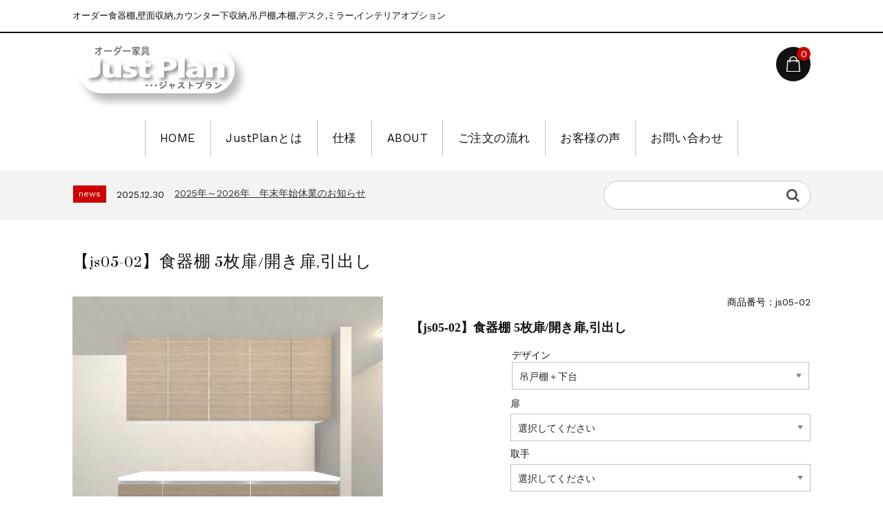

--- FILE ---
content_type: text/html; charset=UTF-8
request_url: https://zeal-interior.com/index.php/item/itemgenre/kitchen-cabinet/s-w1801-2250/js05-02
body_size: 24245
content:
<!DOCTYPE html>
<html dir="ltr" lang="ja" prefix="og: https://ogp.me/ns#">

	<head>
		<meta charset="UTF-8" />
		<meta name="viewport" content="width=device-width, user-scalable=no">
		<meta name="format-detection" content="telephone=no"/>
		<title>オーダー食器棚 5枚扉/開き扉･3段引出し【js05-02】 | 【JustPlan】オーダー家具 | インテリアオプション</title>

		<!-- All in One SEO 4.9.3 - aioseo.com -->
	<meta name="description" content="価 格 税込／施工費・送料全て含む。 ※［見積］項目がある場合は、改めてお見積もりをご連絡いたします。 デザイ" />
	<meta name="robots" content="max-snippet:-1, max-image-preview:large, max-video-preview:-1" />
	<meta name="author" content="zealworks"/>
	<meta name="p:domain_verify" content="4be5d48205f2a56be5379d87b8957ef2" />
	<meta name="keywords" content="吊戸棚,５枚扉,開き扉,食器棚,カップボード,引き出し,ソフトクローズ,家電収納,ゴミ箱収納,5枚扉【w1801~2250】" />
	<link rel="canonical" href="https://zeal-interior.com/index.php/item/itemgenre/kitchen-cabinet/s-w1801-2250/js05-02" />
	<meta name="generator" content="All in One SEO (AIOSEO) 4.9.3" />

		<!-- Google tag (gtag.js) -->
<script async src="https://www.googletagmanager.com/gtag/js?id=G-PYVVWX4R4M"></script>
<script>
  window.dataLayer = window.dataLayer || [];
  function gtag(){dataLayer.push(arguments);}
  gtag('js', new Date());

  gtag('config', 'G-PYVVWX4R4M');
</script>
		<meta property="og:locale" content="ja_JP" />
		<meta property="og:site_name" content="オーダー家具 | インテリアオプション [JustPlan] zealworks" />
		<meta property="og:type" content="article" />
		<meta property="og:title" content="オーダー食器棚 5枚扉/開き扉･3段引出し【js05-02】 | 【JustPlan】オーダー家具 | インテリアオプション" />
		<meta property="og:description" content="価 格 税込／施工費・送料全て含む。 ※［見積］項目がある場合は、改めてお見積もりをご連絡いたします。 デザイ" />
		<meta property="og:url" content="https://zeal-interior.com/index.php/item/itemgenre/kitchen-cabinet/s-w1801-2250/js05-02" />
		<meta property="fb:app_id" content="237189422978303" />
		<meta property="fb:admins" content="223849740991117" />
		<meta property="og:image" content="https://zealworks.jp/zeal/wp-content/uploads/2015/02/showroom.jpg" />
		<meta property="og:image:secure_url" content="https://zealworks.jp/zeal/wp-content/uploads/2015/02/showroom.jpg" />
		<meta property="article:tag" content="5枚扉【w1801~2250】" />
		<meta property="article:tag" content="吊戸棚" />
		<meta property="article:tag" content="５枚扉" />
		<meta property="article:tag" content="開き扉" />
		<meta property="article:tag" content="食器棚" />
		<meta property="article:tag" content="カップボード" />
		<meta property="article:tag" content="引き出し" />
		<meta property="article:tag" content="ソフトクローズ" />
		<meta property="article:tag" content="家電収納" />
		<meta property="article:tag" content="ゴミ箱収納" />
		<meta property="article:published_time" content="2013-12-18T05:27:57+00:00" />
		<meta property="article:modified_time" content="2024-03-21T07:41:37+00:00" />
		<meta property="article:publisher" content="https://www.facebook.com/zealworks" />
		<meta name="twitter:card" content="summary_large_image" />
		<meta name="twitter:site" content="@zealworks" />
		<meta name="twitter:title" content="オーダー食器棚 5枚扉/開き扉･3段引出し【js05-02】 | 【JustPlan】オーダー家具 | インテリアオプション" />
		<meta name="twitter:description" content="価 格 税込／施工費・送料全て含む。 ※［見積］項目がある場合は、改めてお見積もりをご連絡いたします。 デザイ" />
		<meta name="twitter:image" content="https://zealworks.jp/zeal/wp-content/uploads/2015/02/showroom.jpg" />
		<script type="application/ld+json" class="aioseo-schema">
			{"@context":"https:\/\/schema.org","@graph":[{"@type":"Article","@id":"https:\/\/zeal-interior.com\/index.php\/item\/itemgenre\/kitchen-cabinet\/s-w1801-2250\/js05-02#article","name":"\u30aa\u30fc\u30c0\u30fc\u98df\u5668\u68da 5\u679a\u6249\/\u958b\u304d\u6249\uff653\u6bb5\u5f15\u51fa\u3057\u3010js05-02\u3011 | \u3010JustPlan\u3011\u30aa\u30fc\u30c0\u30fc\u5bb6\u5177 | \u30a4\u30f3\u30c6\u30ea\u30a2\u30aa\u30d7\u30b7\u30e7\u30f3","headline":"\u3010js05-02\u3011\u98df\u5668\u68da 5\u679a\u6249\/\u958b\u304d\u6249,\u5f15\u51fa\u3057","author":{"@id":"https:\/\/zeal-interior.com\/index.php\/author\/zealworks#author"},"publisher":{"@id":"https:\/\/zeal-interior.com\/#organization"},"image":{"@type":"ImageObject","url":"https:\/\/zeal-interior.com\/img\/vp4.webp","@id":"https:\/\/zeal-interior.com\/index.php\/item\/itemgenre\/kitchen-cabinet\/s-w1801-2250\/js05-02\/#articleImage"},"datePublished":"2013-12-18T14:27:57+09:00","dateModified":"2024-03-21T16:41:37+09:00","inLanguage":"ja","mainEntityOfPage":{"@id":"https:\/\/zeal-interior.com\/index.php\/item\/itemgenre\/kitchen-cabinet\/s-w1801-2250\/js05-02#webpage"},"isPartOf":{"@id":"https:\/\/zeal-interior.com\/index.php\/item\/itemgenre\/kitchen-cabinet\/s-w1801-2250\/js05-02#webpage"},"articleSection":"5\u679a\u6249\u3010w1801~2250\u3011, \u540a\u6238\u68da, \uff15\u679a\u6249, \u958b\u304d\u6249, \u98df\u5668\u68da, \u30ab\u30c3\u30d7\u30dc\u30fc\u30c9, \u5f15\u304d\u51fa\u3057, \u30bd\u30d5\u30c8\u30af\u30ed\u30fc\u30ba, \u5bb6\u96fb\u53ce\u7d0d, \u30b4\u30df\u7bb1\u53ce\u7d0d"},{"@type":"BreadcrumbList","@id":"https:\/\/zeal-interior.com\/index.php\/item\/itemgenre\/kitchen-cabinet\/s-w1801-2250\/js05-02#breadcrumblist","itemListElement":[{"@type":"ListItem","@id":"https:\/\/zeal-interior.com#listItem","position":1,"name":"\u30db\u30fc\u30e0","item":"https:\/\/zeal-interior.com","nextItem":{"@type":"ListItem","@id":"https:\/\/zeal-interior.com\/index.php\/category\/item#listItem","name":"ALL"}},{"@type":"ListItem","@id":"https:\/\/zeal-interior.com\/index.php\/category\/item#listItem","position":2,"name":"ALL","item":"https:\/\/zeal-interior.com\/index.php\/category\/item","nextItem":{"@type":"ListItem","@id":"https:\/\/zeal-interior.com\/index.php\/category\/item\/itemgenre#listItem","name":"\u30a2\u30a4\u30c6\u30e0"},"previousItem":{"@type":"ListItem","@id":"https:\/\/zeal-interior.com#listItem","name":"\u30db\u30fc\u30e0"}},{"@type":"ListItem","@id":"https:\/\/zeal-interior.com\/index.php\/category\/item\/itemgenre#listItem","position":3,"name":"\u30a2\u30a4\u30c6\u30e0","item":"https:\/\/zeal-interior.com\/index.php\/category\/item\/itemgenre","nextItem":{"@type":"ListItem","@id":"https:\/\/zeal-interior.com\/index.php\/category\/item\/itemgenre\/kitchen-cabinet#listItem","name":"\u98df\u5668\u68da\uff5c\u6a19\u6e96\u30bf\u30a4\u30d7"},"previousItem":{"@type":"ListItem","@id":"https:\/\/zeal-interior.com\/index.php\/category\/item#listItem","name":"ALL"}},{"@type":"ListItem","@id":"https:\/\/zeal-interior.com\/index.php\/category\/item\/itemgenre\/kitchen-cabinet#listItem","position":4,"name":"\u98df\u5668\u68da\uff5c\u6a19\u6e96\u30bf\u30a4\u30d7","item":"https:\/\/zeal-interior.com\/index.php\/category\/item\/itemgenre\/kitchen-cabinet","nextItem":{"@type":"ListItem","@id":"https:\/\/zeal-interior.com\/index.php\/category\/item\/itemgenre\/kitchen-cabinet\/s-w1801-2250#listItem","name":"5\u679a\u6249\u3010w1801~2250\u3011"},"previousItem":{"@type":"ListItem","@id":"https:\/\/zeal-interior.com\/index.php\/category\/item\/itemgenre#listItem","name":"\u30a2\u30a4\u30c6\u30e0"}},{"@type":"ListItem","@id":"https:\/\/zeal-interior.com\/index.php\/category\/item\/itemgenre\/kitchen-cabinet\/s-w1801-2250#listItem","position":5,"name":"5\u679a\u6249\u3010w1801~2250\u3011","item":"https:\/\/zeal-interior.com\/index.php\/category\/item\/itemgenre\/kitchen-cabinet\/s-w1801-2250","nextItem":{"@type":"ListItem","@id":"https:\/\/zeal-interior.com\/index.php\/item\/itemgenre\/kitchen-cabinet\/s-w1801-2250\/js05-02#listItem","name":"\u3010js05-02\u3011\u98df\u5668\u68da 5\u679a\u6249\/\u958b\u304d\u6249,\u5f15\u51fa\u3057"},"previousItem":{"@type":"ListItem","@id":"https:\/\/zeal-interior.com\/index.php\/category\/item\/itemgenre\/kitchen-cabinet#listItem","name":"\u98df\u5668\u68da\uff5c\u6a19\u6e96\u30bf\u30a4\u30d7"}},{"@type":"ListItem","@id":"https:\/\/zeal-interior.com\/index.php\/item\/itemgenre\/kitchen-cabinet\/s-w1801-2250\/js05-02#listItem","position":6,"name":"\u3010js05-02\u3011\u98df\u5668\u68da 5\u679a\u6249\/\u958b\u304d\u6249,\u5f15\u51fa\u3057","previousItem":{"@type":"ListItem","@id":"https:\/\/zeal-interior.com\/index.php\/category\/item\/itemgenre\/kitchen-cabinet\/s-w1801-2250#listItem","name":"5\u679a\u6249\u3010w1801~2250\u3011"}}]},{"@type":"Organization","@id":"https:\/\/zeal-interior.com\/#organization","name":"zealworks","description":"\u30aa\u30fc\u30c0\u30fc\u98df\u5668\u68da,\u58c1\u9762\u53ce\u7d0d,\u30ab\u30a6\u30f3\u30bf\u30fc\u4e0b\u53ce\u7d0d,\u540a\u6238\u68da,\u672c\u68da,\u30c7\u30b9\u30af,\u30df\u30e9\u30fc,\u30a4\u30f3\u30c6\u30ea\u30a2\u30aa\u30d7\u30b7\u30e7\u30f3","url":"https:\/\/zeal-interior.com\/","telephone":"+818008000070","sameAs":["https:\/\/www.instagram.com\/zealworks\/","https:\/\/www.pinterest.jp\/zealworks\/","https:\/\/www.youtube.com\/c\/ZealworksJpZeal\/videos"]},{"@type":"Person","@id":"https:\/\/zeal-interior.com\/index.php\/author\/zealworks#author","url":"https:\/\/zeal-interior.com\/index.php\/author\/zealworks","name":"zealworks","image":{"@type":"ImageObject","@id":"https:\/\/zeal-interior.com\/index.php\/item\/itemgenre\/kitchen-cabinet\/s-w1801-2250\/js05-02#authorImage","url":"https:\/\/secure.gravatar.com\/avatar\/eacbbd5e5906f8650ab3996c92c646106cac2d1adab38aa7d3d4660fde94b5c2?s=96&d=mm&r=g","width":96,"height":96,"caption":"zealworks"}},{"@type":"WebPage","@id":"https:\/\/zeal-interior.com\/index.php\/item\/itemgenre\/kitchen-cabinet\/s-w1801-2250\/js05-02#webpage","url":"https:\/\/zeal-interior.com\/index.php\/item\/itemgenre\/kitchen-cabinet\/s-w1801-2250\/js05-02","name":"\u30aa\u30fc\u30c0\u30fc\u98df\u5668\u68da 5\u679a\u6249\/\u958b\u304d\u6249\uff653\u6bb5\u5f15\u51fa\u3057\u3010js05-02\u3011 | \u3010JustPlan\u3011\u30aa\u30fc\u30c0\u30fc\u5bb6\u5177 | \u30a4\u30f3\u30c6\u30ea\u30a2\u30aa\u30d7\u30b7\u30e7\u30f3","description":"\u4fa1 \u683c \u7a0e\u8fbc\uff0f\u65bd\u5de5\u8cbb\u30fb\u9001\u6599\u5168\u3066\u542b\u3080\u3002 \u203b\uff3b\u898b\u7a4d\uff3d\u9805\u76ee\u304c\u3042\u308b\u5834\u5408\u306f\u3001\u6539\u3081\u3066\u304a\u898b\u7a4d\u3082\u308a\u3092\u3054\u9023\u7d61\u3044\u305f\u3057\u307e\u3059\u3002 \u30c7\u30b6\u30a4","inLanguage":"ja","isPartOf":{"@id":"https:\/\/zeal-interior.com\/#website"},"breadcrumb":{"@id":"https:\/\/zeal-interior.com\/index.php\/item\/itemgenre\/kitchen-cabinet\/s-w1801-2250\/js05-02#breadcrumblist"},"author":{"@id":"https:\/\/zeal-interior.com\/index.php\/author\/zealworks#author"},"creator":{"@id":"https:\/\/zeal-interior.com\/index.php\/author\/zealworks#author"},"datePublished":"2013-12-18T14:27:57+09:00","dateModified":"2024-03-21T16:41:37+09:00"},{"@type":"WebSite","@id":"https:\/\/zeal-interior.com\/#website","url":"https:\/\/zeal-interior.com\/","name":"\u3010JustPlan\u3011\u30aa\u30fc\u30c0\u30fc\u5bb6\u5177 | \u30a4\u30f3\u30c6\u30ea\u30a2\u30aa\u30d7\u30b7\u30e7\u30f3","description":"\u30aa\u30fc\u30c0\u30fc\u98df\u5668\u68da,\u58c1\u9762\u53ce\u7d0d,\u30ab\u30a6\u30f3\u30bf\u30fc\u4e0b\u53ce\u7d0d,\u540a\u6238\u68da,\u672c\u68da,\u30c7\u30b9\u30af,\u30df\u30e9\u30fc,\u30a4\u30f3\u30c6\u30ea\u30a2\u30aa\u30d7\u30b7\u30e7\u30f3","inLanguage":"ja","publisher":{"@id":"https:\/\/zeal-interior.com\/#organization"}}]}
		</script>
		<!-- All in One SEO -->

<link rel='dns-prefetch' href='//fonts.googleapis.com' />
<link rel="alternate" type="application/rss+xml" title="【JustPlan】オーダー家具 | インテリアオプション &raquo; 【js05-02】食器棚 5枚扉/開き扉,引出し のコメントのフィード" href="https://zeal-interior.com/index.php/item/itemgenre/kitchen-cabinet/s-w1801-2250/js05-02/feed" />
<link rel="alternate" title="oEmbed (JSON)" type="application/json+oembed" href="https://zeal-interior.com/index.php/wp-json/oembed/1.0/embed?url=https%3A%2F%2Fzeal-interior.com%2Findex.php%2Fitem%2Fitemgenre%2Fkitchen-cabinet%2Fs-w1801-2250%2Fjs05-02" />
<link rel="alternate" title="oEmbed (XML)" type="text/xml+oembed" href="https://zeal-interior.com/index.php/wp-json/oembed/1.0/embed?url=https%3A%2F%2Fzeal-interior.com%2Findex.php%2Fitem%2Fitemgenre%2Fkitchen-cabinet%2Fs-w1801-2250%2Fjs05-02&#038;format=xml" />
<link rel='stylesheet' id='sbi_styles-css' href='https://zeal-interior.com/wp-content/plugins/instagram-feed/css/sbi-styles.min.css?ver=6.10.0' type='text/css' media='all' />
<link rel='stylesheet' id='parent-style-css' href='https://zeal-interior.com/wp-content/themes/welcart_basic/style.css?ver=6.9' type='text/css' media='all' />
<link rel='stylesheet' id='parent-welcart-style-css' href='https://zeal-interior.com/wp-content/themes/welcart_basic/usces_cart.css?ver=1.0' type='text/css' media='all' />
<link rel='stylesheet' id='google-fonts-sans-css' href='https://fonts.googleapis.com/css?family=Suranna%7CWork+Sans&#038;ver=6.9' type='text/css' media='all' />
<link rel='stylesheet' id='parent-sku_select-css' href='https://zeal-interior.com/wp-content/themes/welcart_basic/wcex_sku_select.css?ver=1.0' type='text/css' media='all' />
<link rel='stylesheet' id='fixed-header-style-css' href='https://zeal-interior.com/wp-content/themes/shop_210924/assets/vendor/fixed-header/fixed-header.css?ver=1.0' type='text/css' media='all' />
<link rel='stylesheet' id='slick-style-css' href='https://zeal-interior.com/wp-content/themes/shop_210924/assets/vendor/slick/slick.css?ver=1.0' type='text/css' media='all' />
<link rel='stylesheet' id='slick-theme-style-css' href='https://zeal-interior.com/wp-content/themes/shop_210924/assets/vendor/slick/slick-theme.css?ver=1.0' type='text/css' media='all' />
<style id='wp-emoji-styles-inline-css' type='text/css'>

	img.wp-smiley, img.emoji {
		display: inline !important;
		border: none !important;
		box-shadow: none !important;
		height: 1em !important;
		width: 1em !important;
		margin: 0 0.07em !important;
		vertical-align: -0.1em !important;
		background: none !important;
		padding: 0 !important;
	}
/*# sourceURL=wp-emoji-styles-inline-css */
</style>
<style id='wp-block-library-inline-css' type='text/css'>
:root{--wp-block-synced-color:#7a00df;--wp-block-synced-color--rgb:122,0,223;--wp-bound-block-color:var(--wp-block-synced-color);--wp-editor-canvas-background:#ddd;--wp-admin-theme-color:#007cba;--wp-admin-theme-color--rgb:0,124,186;--wp-admin-theme-color-darker-10:#006ba1;--wp-admin-theme-color-darker-10--rgb:0,107,160.5;--wp-admin-theme-color-darker-20:#005a87;--wp-admin-theme-color-darker-20--rgb:0,90,135;--wp-admin-border-width-focus:2px}@media (min-resolution:192dpi){:root{--wp-admin-border-width-focus:1.5px}}.wp-element-button{cursor:pointer}:root .has-very-light-gray-background-color{background-color:#eee}:root .has-very-dark-gray-background-color{background-color:#313131}:root .has-very-light-gray-color{color:#eee}:root .has-very-dark-gray-color{color:#313131}:root .has-vivid-green-cyan-to-vivid-cyan-blue-gradient-background{background:linear-gradient(135deg,#00d084,#0693e3)}:root .has-purple-crush-gradient-background{background:linear-gradient(135deg,#34e2e4,#4721fb 50%,#ab1dfe)}:root .has-hazy-dawn-gradient-background{background:linear-gradient(135deg,#faaca8,#dad0ec)}:root .has-subdued-olive-gradient-background{background:linear-gradient(135deg,#fafae1,#67a671)}:root .has-atomic-cream-gradient-background{background:linear-gradient(135deg,#fdd79a,#004a59)}:root .has-nightshade-gradient-background{background:linear-gradient(135deg,#330968,#31cdcf)}:root .has-midnight-gradient-background{background:linear-gradient(135deg,#020381,#2874fc)}:root{--wp--preset--font-size--normal:16px;--wp--preset--font-size--huge:42px}.has-regular-font-size{font-size:1em}.has-larger-font-size{font-size:2.625em}.has-normal-font-size{font-size:var(--wp--preset--font-size--normal)}.has-huge-font-size{font-size:var(--wp--preset--font-size--huge)}.has-text-align-center{text-align:center}.has-text-align-left{text-align:left}.has-text-align-right{text-align:right}.has-fit-text{white-space:nowrap!important}#end-resizable-editor-section{display:none}.aligncenter{clear:both}.items-justified-left{justify-content:flex-start}.items-justified-center{justify-content:center}.items-justified-right{justify-content:flex-end}.items-justified-space-between{justify-content:space-between}.screen-reader-text{border:0;clip-path:inset(50%);height:1px;margin:-1px;overflow:hidden;padding:0;position:absolute;width:1px;word-wrap:normal!important}.screen-reader-text:focus{background-color:#ddd;clip-path:none;color:#444;display:block;font-size:1em;height:auto;left:5px;line-height:normal;padding:15px 23px 14px;text-decoration:none;top:5px;width:auto;z-index:100000}html :where(.has-border-color){border-style:solid}html :where([style*=border-top-color]){border-top-style:solid}html :where([style*=border-right-color]){border-right-style:solid}html :where([style*=border-bottom-color]){border-bottom-style:solid}html :where([style*=border-left-color]){border-left-style:solid}html :where([style*=border-width]){border-style:solid}html :where([style*=border-top-width]){border-top-style:solid}html :where([style*=border-right-width]){border-right-style:solid}html :where([style*=border-bottom-width]){border-bottom-style:solid}html :where([style*=border-left-width]){border-left-style:solid}html :where(img[class*=wp-image-]){height:auto;max-width:100%}:where(figure){margin:0 0 1em}html :where(.is-position-sticky){--wp-admin--admin-bar--position-offset:var(--wp-admin--admin-bar--height,0px)}@media screen and (max-width:600px){html :where(.is-position-sticky){--wp-admin--admin-bar--position-offset:0px}}
/*# sourceURL=/wp-includes/css/dist/block-library/common.min.css */
</style>
<style id='classic-theme-styles-inline-css' type='text/css'>
/*! This file is auto-generated */
.wp-block-button__link{color:#fff;background-color:#32373c;border-radius:9999px;box-shadow:none;text-decoration:none;padding:calc(.667em + 2px) calc(1.333em + 2px);font-size:1.125em}.wp-block-file__button{background:#32373c;color:#fff;text-decoration:none}
/*# sourceURL=/wp-includes/css/classic-themes.min.css */
</style>
<link rel='stylesheet' id='contact-form-7-css' href='https://zeal-interior.com/wp-content/plugins/contact-form-7/includes/css/styles.css?ver=6.1.4' type='text/css' media='all' />
<link rel='stylesheet' id='sku_select_style-css' href='https://zeal-interior.com/wp-content/plugins/wcex_sku_select/wcex_sku_select.css?ver=1.4.7.2501281' type='text/css' media='' />
<link rel='stylesheet' id='sku_select_front_style-css' href='https://zeal-interior.com/wp-content/themes/shop_210924/wcex_sku_select.css?ver=1.4.7.2501281' type='text/css' media='' />
<link rel='stylesheet' id='wc-basic-style-css' href='https://zeal-interior.com/wp-content/themes/shop_210924/style.css?ver=1.7.7' type='text/css' media='all' />
<link rel='stylesheet' id='font-awesome-css' href='https://zeal-interior.com/wp-content/themes/welcart_basic/font-awesome/font-awesome.min.css?ver=1.0' type='text/css' media='all' />
<link rel='stylesheet' id='luminous-basic-css-css' href='https://zeal-interior.com/wp-content/themes/welcart_basic/css/luminous-basic.css?ver=1.0' type='text/css' media='all' />
<link rel='stylesheet' id='usces_default_css-css' href='https://zeal-interior.com/wp-content/plugins/usc-e-shop/css/usces_default.css?ver=2.11.26.2512161' type='text/css' media='all' />
<link rel='stylesheet' id='dashicons-css' href='https://zeal-interior.com/wp-includes/css/dashicons.min.css?ver=6.9' type='text/css' media='all' />
<link rel='stylesheet' id='theme_cart_css-css' href='https://zeal-interior.com/wp-content/themes/shop_210924/usces_cart.css?ver=2.11.26.2512161' type='text/css' media='all' />
<script type="text/javascript" src="https://zeal-interior.com/wp-includes/js/jquery/jquery.min.js?ver=3.7.1" id="jquery-core-js"></script>
<script type="text/javascript" src="https://zeal-interior.com/wp-includes/js/jquery/jquery-migrate.min.js?ver=3.4.1" id="jquery-migrate-js"></script>
<script type="text/javascript" src="https://zeal-interior.com/wp-content/themes/shop_210924/assets/js/wcct-loading.js?ver=1.0" id="wcct-loading-js-js"></script>
<script type="text/javascript" src="https://zeal-interior.com/wp-content/themes/shop_210924/assets/vendor/fixed-header/fixed-header.js?ver=1.0" id="fixed-header-js-js"></script>
<script type="text/javascript" src="https://zeal-interior.com/wp-content/themes/shop_210924/assets/js/wcct-customized.js?ver=1.0" id="wcct-customized-js"></script>
<script type="text/javascript" src="https://zeal-interior.com/wp-content/themes/shop_210924/assets/vendor/slick/slick.min.js?ver=1.0" id="slick-js-js"></script>
<script type="text/javascript" src="https://zeal-interior.com/wp-content/themes/shop_210924/assets/js/wcct-slick.js?ver=1.0" id="wcct-slick-js-js"></script>
<script type="text/javascript" src="https://zeal-interior.com/wp-content/themes/shop_210924/assets/js/widget-slide.js?ver=1.0" id="wcct-widget-slide-js-js"></script>
<script type="text/javascript" src="https://zeal-interior.com/wp-content/themes/welcart_basic/js/front-customized.js?ver=1.0" id="wc-basic-js-js"></script>
<link rel="https://api.w.org/" href="https://zeal-interior.com/index.php/wp-json/" /><link rel="alternate" title="JSON" type="application/json" href="https://zeal-interior.com/index.php/wp-json/wp/v2/posts/1526" /><link rel="EditURI" type="application/rsd+xml" title="RSD" href="https://zeal-interior.com/xmlrpc.php?rsd" />
<meta name="generator" content="WordPress 6.9" />
<link rel='shortlink' href='https://zeal-interior.com/?p=1526' />

<meta property="og:title" content="【js05-02】食器棚 5枚扉/開き扉,引出し">
<meta property="og:type" content="product">
<meta property="og:description" content="【js05-02】食器棚 5枚扉/開き扉,引出し">
<meta property="og:url" content="https://zeal-interior.com/index.php/item/itemgenre/kitchen-cabinet/s-w1801-2250/js05-02">
<meta property="og:image" content="https://zeal-interior.com/wp-content/uploads/2022/05/js05-02-120x120.jpg">
<meta property="og:site_name" content="【JustPlan】オーダー家具 | インテリアオプション">		<style type="text/css" id="wp-custom-css">
			@media screen and (min-width: 62.5em) {
    #site-navigation {
        display: flex;
        font-size: 18px;
        justify-content: center;
    }
}

.button {
  display: inline-block;
  width: 154px;
  height: 40px;
  text-align: center;
  text-decoration: none;
  outline: none;
	font-size: 18px;
}
.button::before,
.button::after {
  position: absolute;
  z-index: -1;
  display: block;
  content: '';
}

.button,
.button::before,
.button::after {
  -webkit-box-sizing: border-box;
  -moz-box-sizing: border-box;
  box-sizing: border-box;
  -webkit-transition: all .3s;
  transition: all .3s;
}

.button {
  background-color: #71686c;
  color: #fff;
  margin: 6px 4px 6px 4px;
  padding:2px 0px 0px 0px;
}
.button:hover {
  background-color: #cccc99;
  color: #fff;
}

.title01j {
        font-size: 115%;
}

.button01 {
  display: inline-block;
  width: 250px;
  height: 40px;
  text-align: center;
  text-decoration: none;
  outline: none;
  font-size: 18px;
}
.button01::before,
.button01::after {
  position: absolute;
  z-index: -1;
  display: block;
  content: '';
}

.button01,
.button01::before,
.button01::after {
  -webkit-box-sizing: border-box;
  -moz-box-sizing: border-box;
  box-sizing: border-box;
  -webkit-transition: all .3s;
  transition: all .3s;
}
.button01 {
  display: inline-block;
  width: 250px;
  height: 40px;
  text-align: center;
  text-decoration: none;
  outline: none;
  font-size: 18px;
}
.button01::before,
.button01::after {
  position: absolute;
  z-index: -1;
  display: block;
  content: '';
}

.button01,
.button01::before,
.button01::after {
  -webkit-box-sizing: border-box;
  -moz-box-sizing: border-box;
  box-sizing: border-box;
  -webkit-transition: all .3s;
  transition: all .3s;
}
.button01 {
  background-color: #71686c;
  color: #fff;
  margin: 6px 4px 6px 4px;
  padding:2px 0px 0px 0px;
}
.button01:hover {
  background-color: #cccc99;
  color: #fff;
}

.title08j {
	border-bottom:2px solid #999999;
	border-left:6px solid #999999;
	margin:40px 10px 10px 0px;
	padding:2px 0px 2px 10px;
  text-align:left;
	font-weight:normal;
	line-height: 1.1;
  color:#666666;
}

.button02,
.button02::before,
.button02::after {
  -webkit-box-sizing: border-box;
  -moz-box-sizing: border-box;
  box-sizing: border-box;
  -webkit-transition: all .3s;
  transition: all .3s;
}
.button02 {
  display: inline-block;
  width: 320px;
  height: 40px;
  text-align: center;
  text-decoration: none;
  outline: none;
  font-size: 18px;
}
.button02::before,
.button02::after {
  position: absolute;
  z-index: -1;
  display: block;
  content: '';
}

.button02,
.button02::before,
.button02::after {
  -webkit-box-sizing: border-box;
  -moz-box-sizing: border-box;
  box-sizing: border-box;
  -webkit-transition: all .3s;
  transition: all .3s;
}
.button02 {
  background-color: #71686c;
  color: #fff;
  margin: 6px 4px 6px 4px;
  padding:2px 0px 0px 0px;
}
.button02:hover {
  background-color: #cccc99;
  color: #fff;
}


.tbl-r01 th {
  background: #a9a9a9;
  border: solid 1px #ccc;
  color: #fff;
  padding: 10px;
}
.tbl-r01 td {
　border: solid 1px #ccc;
  padding: 10px;
}


.tbl-r02 th{
 font-size:18px;
 color:#444;
 text-align: center;
 width:30%;
 padding: 25px;	
}

.tbl-r02 td {
 font-size:15px;
　border: solid 1px #ccc;
  padding: 20px;
}

@media screen and (max-width: 640px) {
  .last td:last-child {
    border-bottom: solid 1px #ccc;
    width: 100%;
  }
  .tbl-r01 {
    width: 80%;
  }
  .tbl-r01 th,
  .tbl-r01 td {
　　border-bottom: none;
    display: block;
    width: 100%;
  }
  .tbl-r02 {
    width: 80%;
  }
  .tbl-r02 th,
  .tbl-r02 td {
　　border-bottom: none;
    display: block;
    width: 100%;
  }
}

.logo {
	float: left;
	font-size: 0px;
	line-height: 0px;
	margin: 0px 0px 0px 0px;
	padding: 0px 0px 0px 0px;
}

.title01 {
	background:#F5DEB3;
    border-bottom:0px solid #999999;
	border-left:0px solid #999999;
	margin:40px 0px 10px 0px;
	padding:8px 0px 8px 25px;
        text-align:left;
	font-weight:bold;
	line-height: 1.1;
}

.title02 {
	margin:5px 0px 10px 5px;
	padding:0px 0px 10px 8px;
        text-align:left;
	font-weight:normal;
	line-height: 1.5;
        color:#666666;
	font-size: 100%;
}


.title03 {
	border-bottom:1px solid #999999;
	border-left:6px solid #999999;
	margin:10px 0px 0px 0px;
	padding:0px 0px 2px 7px;
        text-align:left;
	font-weight:bold;
	line-height: 1;
        color:#666666;
	font-size: 100%;
}


.title002 {
	margin:5px 0px 10px 5px;
	padding:0px 0px 10px 8px;
        text-align:left;
	font-weight:normal;
	line-height: 1.5;
        color:#666666;
	font-size: 100%;
}

.title003 {
	border-bottom:1px solid #999999;
	border-left:6px solid #999999;
	margin:10px 0px 0px 0px;
	padding:0px 0px 2px 7px;
        text-align:left;
	font-weight:bold;
	line-height: 1;
        color:#666666;
	font-size: 100%;
}

.title004 {
	background:#cccc99;
	border-bottom:1px solid #330000;
	border-top:1px solid #330000;
	border-right:5px solid #330000;	
	border-left:5px solid #330000;
	margin:20px 0px 0px 0px;
	padding:10px 0px 10px 0px;
	font-size: 110%;
        text-align:center;
}

.title005 {
	background:#f5f5f5;
	border-bottom:1px solid #330000;
	border-top:1px solid #330000;
	border-right:5px solid #330000;	
	border-left:5px solid #330000;
	margin:20px 0px 0px 0px;
	padding:10px 0px 10px 0px;
	font-size: 110%;
        text-align:center;
}

.title07 {
	border-bottom:2px solid #999999;
	border-left:6px solid #999999;
	margin:30px 10px 20px 0px;
	padding:2px 0px 2px 10px;
                text-align:left;
	font-weight:normal;
	line-height: 1.1;
                color:#666666;
}

.title08 {
	border-bottom:2px solid #999999;
	border-left:6px solid #999999;
	margin:40px 10px 10px 0px;
	padding:2px 0px 2px 10px;
                text-align:left;
	font-weight:normal;
	line-height: 1.1;
                color:#666666;
}

.title10 {
	border-bottom:1px solid #999999;
	border-left:6px solid #999999;
	margin:10px 10px 5px 0px;
	padding:2px 0px 2px 10px;
        text-align:left;
	font-weight:normal;
	line-height: 1.1;
        color:#666666;

}

.title11 {
	border-bottom:2px solid #999999;
	border-left:15px solid #999999;
	margin:30px 10px 0px 0px;
	padding:2px 0px 2px 10px;
        text-align:left;
	font-weight:normal;
	line-height: 1.1;
        color:#666666;
}

.title13 {
	margin:30px 0px 30px 0px;
	padding:0px 0px 0px 0px;
	font-weight:normal;
	line-height: 1.8;
        color:#666666;
	font-size: 110%;
}

.title14 {
	background:#F5DEB3;
	border-bottom:1px solid #330000;
	border-top:1px solid #330000;
	border-right:8px solid #330000;	
	border-left:8px solid #330000;
	margin:25px 0px 0px 0px;
	padding:15px 0px 15px 0px;
	font-size: 110%;
        text-align:center;
}

.title17 {
	background:#FFFFF0;
	border-bottom:1px solid #5C4033;
	border-top:1px solid #5C4033;
	border-left:5px solid #5C4033;
	border-right:5px solid #5C4033;
	margin:50px 0px 30px 0px;
	padding:15px 0px 15px 0px;
	font-size: 120%;
        color:#ffffff;
        text-align:center;
	font-weight:normal;
}
.title014 {
	background:#F5DEB3;

	margin:15px 0px 0px 0px;
	padding:15px 0px 15px 0px;
	font-size: 110%;
        text-align:center;
}

.title103 {
	border-bottom:1px solid #999999;
	border-left:14px solid #999999;
	margin:10px 0px 10px 0px;
	padding:5px 0px 5px 8px;
        text-align:left;
	font-size: 120%;
}

.title112 {
	background:#f8f4e6;
	border-bottom:1px solid #a9a9a9;
	border-top:1px solid #a9a9a9;
	border-right:1px solid #a9a9a9;	
	border-left:1px solid #a9a9a9;
	margin:0px 0px 0px 0px;
	padding:10px 5px 10px 5px;
        text-align:center;
        font-size: 110%;
}

h4 {
	background:#f5f5f5;
	border-top:1px solid #808080;
        margin:50px 0px 0px 0px;
	padding:5px 0px 5px 0px;
	font-size: 140%;
        text-align:center;
}

h5 {
	background:#f5f5f5;
	border-bottom:1px solid #808080;
        margin:15px 0px 0px 0px;
	padding:5px 0px 5px 0px;
	font-size: 120%;
        text-align:center;
}

.text1{
  text-shadow:1px 0 6px black;
  font-size: 1.6em;
}

.box-jpn {
    margin: 2em 0;
    background: #ffffff;
    box-shadow: 0 2px 4px rgba(0, 0, 0, 0.22);
}
.box-jpn .box-title {
    font-size: 1.4em;
    background: #330000;
    padding:3px 4px 10px 20px;
    text-align: left;
    color: #FFF;
    font-weight: bold;
    letter-spacing: 0.05em;
}
.box-jpn p {
    padding: 15px 20px;
    margin: 0;
}
/* 外側の枠線と背景を消す */
.wpcf7 {
    background: none;
    border: none;
    margin: 0;
}
/* フォーム外側の余白を消す */
.wpcf7 form {
    margin: 0;
}

/*Contact Form 7カスタマイズ*/
/*スマホContact Form 7カスタマイズ*/
@media(max-width:500px){
.inquiry th,.inquiry td {
 display:block!important;
 width:100%!important;
 border-top:none!important;
 -webkit-box-sizing:border-box!important;
 -moz-box-sizing:border-box!important;
 box-sizing:border-box!important;
}
.inquiry tr:first-child th{
 border-top:1px solid #d7d7d7!important;
}
/* 必須・任意のサイズ調整 */	
.inquiry .haveto,.inquiry .any {	
font-size:10px;
}}
/*見出し欄*/
.inquiry th{
 text-align:left;
 font-size:14px;
 color:#444;
 padding-right:5px;
 width:30%;
 background:#ffffff;
 border:solid 1px #d7d7d7;
}
/*通常欄*/
.inquiry td{
 font-size:13px;
 border:solid 1px #d7d7d7;	
}
/*横の行とテーブル全体*/
.entry-content .inquiry tr,.entry-content table{
 border:solid 1px #d7d7d7;	
}
/*必須の調整*/
.haveto{
 font-size:7px;
 padding:5px;
 background:#ff9393;
 color:#fff;
 border-radius:2px;
 margin-right:5px;
 position:relative;
 bottom:1px;
}
/*任意の調整*/
.any{
 font-size:7px;
 padding:5px;
 background:#93c9ff;
 color:#fff;
 border-radius:2px;
 margin-right:5px;
 position:relative;
 bottom:1px;
}
/*ラジオボタンを縦並び指定*/
.verticallist .wpcf7-list-item{
 display:block;
}
/*送信ボタンのデザイン変更*/
#formbtn{
 display: block;
 padding:1em 0;
 margin-top:30px;
 width:100%;
 background:#ffaa56;
 color:#fff;
 font-size:18px;
 font-weight:bold;	 
 border-radius:2px;
 border: none;
}
/*送信ボタンマウスホバー時*/
#formbtn:hover{
 background:#fff;
 color:#ffaa56;
}

@media screen and (max-width: 640px) {
  .last td:last-child {
    border: none;
    width: 100%;
}

  .tbl00 {
    width: 100%;
  }
  .tbl00 th,
  .tbl00 td {
    display: block;

  }
	
	.button0 {
  display: inline-block;
  width: 156px;
  height: 48px;
  text-align: center;
  text-decoration: none;
  outline: none;
}
.button0::before,
.button0::after {
  position: absolute;
  z-index: -1;
  display: block;
  content: '';
}

.button0,
.button0::before,
.button0::after {
  -webkit-box-sizing: border-box;
  -moz-box-sizing: border-box;
  box-sizing: border-box;
  -webkit-transition: all .3s;
  transition: all .3s;
}

.button0 {
  background-color: #cccc99;
  color: #fff;
  margin: 6px 4px 6px 4px;
padding:7px 0px 10px 0px;
	font-size: 110%;
}

.button0:hover {
  background-color: #71686c;
  color: #fff;
}
	
.button03,
.button03::before,
.button03::after {
  -webkit-box-sizing: border-box;
  -moz-box-sizing: border-box;
  box-sizing: border-box;
  -webkit-transition: all .3s;
  transition: all .3s;
}
.button03 {
  display: inline-block;
  width: 320px;
  height: 40px;
  text-align: center;
  text-decoration: none;
  outline: none;
  font-size: 18px;
}
.button03::before,
.button03::after {
  position: absolute;
  z-index: -1;
  display: block;
  content: '';
}

.button03,
.button03::before,
.button03::after {
  -webkit-box-sizing: border-box;
  -moz-box-sizing: border-box;
  box-sizing: border-box;
  -webkit-transition: all .3s;
  transition: all .3s;
}
.button03 {
  background-color: #cccc99;
  color: #fff;
  margin: 6px 4px 6px 4px;
  padding:2px 0px 0px 0px;
}
.button03:hover {
  background-color: #71686c;
  color: #fff;
}

		</style>
			</head>

		<body class="wp-singular post-template-default single single-post postid-1526 single-format-standard wp-theme-welcart_basic wp-child-theme-shop_210924 lang-ja metaslider-plugin">
	
				
								<div id="loader-bg">
				<div id="loader">
					<i class="fa fa-spinner fa-pulse animated"></i>
					<p>Now Loading...</p>
				</div>
			</div>
					
		<div class="site">

			<header id="masthead" class="site-header" role="banner">
				<div class="inner">
									<div class="top">
						<p class="site-description">オーダー食器棚,壁面収納,カウンター下収納,吊戸棚,本棚,デスク,ミラー,インテリアオプション</p>
					</div><!-- .top -->
				
					<div class="bottom cf">

						<div class="column1070">

															<div class="site-title">
								<a href="https://zeal-interior.com/" title="【JustPlan】オーダー家具 | インテリアオプション" rel="home">
																			<img src="https://zeal-interior.com/wp-content/uploads/2021/03/justplan-logo.jpg" alt="【JustPlan】オーダー家具 | インテリアオプション">
										
								</a>
							</div>

							
							<div class="cf h-column">

																<div class="incart list">
									<div class="iconbtn">
										<a href="https://zeal-interior.com/index.php/usces-cart"><img src="https://zeal-interior.com/wp-content/themes/shop_210924/assets/images/bag.svg" alt="bag"><span class="total-quant" />0</span></a>
									</div>
								</div><!-- .incart -->
								
								
								<div class="menus list">

									<div class="iconbtn"><img src="https://zeal-interior.com/wp-content/themes/shop_210924/assets/images/menu.svg" alt="menu" /></div>

									<div id="mobile-menu" class="mobile-menu">

										<div class="close"><img src="https://zeal-interior.com/wp-content/themes/shop_210924/assets/images/close.svg" alt="close" /></div>

										<nav id="site-navigation" class="main-navigation cf" role="navigation">
										<div class="menu-top01-container"><ul id="menu-top01" class="menu"><li id="menu-item-12841" class="menu-item menu-item-type-custom menu-item-object-custom menu-item-home menu-item-12841"><a href="https://zeal-interior.com/">HOME</a></li>
<li id="menu-item-12829" class="menu-item menu-item-type-post_type menu-item-object-page menu-item-has-children menu-item-12829"><a href="https://zeal-interior.com/index.php/justplan">JustPlanとは</a>
<ul class="sub-menu">
	<li id="menu-item-12830" class="menu-item menu-item-type-post_type menu-item-object-page menu-item-12830"><a href="https://zeal-interior.com/index.php/justplan/kitchencabinet">食器棚</a></li>
	<li id="menu-item-13067" class="menu-item menu-item-type-taxonomy menu-item-object-category menu-item-13067"><a href="https://zeal-interior.com/index.php/category/item/itemgenre/hekimen">壁面収納・テレビボード</a></li>
	<li id="menu-item-13058" class="menu-item menu-item-type-taxonomy menu-item-object-category menu-item-13058"><a href="https://zeal-interior.com/index.php/category/item/itemgenre/counter">カウンター下収納</a></li>
	<li id="menu-item-13056" class="menu-item menu-item-type-taxonomy menu-item-object-category menu-item-13056"><a href="https://zeal-interior.com/index.php/category/item/itemgenre/turitotada">吊戸棚</a></li>
	<li id="menu-item-13026" class="menu-item menu-item-type-taxonomy menu-item-object-category menu-item-13026"><a href="https://zeal-interior.com/index.php/category/item/itemgenre/desk">デスク</a></li>
	<li id="menu-item-15287" class="menu-item menu-item-type-taxonomy menu-item-object-category menu-item-15287"><a href="https://zeal-interior.com/index.php/category/item/itemgenre/counter-table">カウンターテーブル</a></li>
	<li id="menu-item-13027" class="menu-item menu-item-type-taxonomy menu-item-object-category menu-item-13027"><a href="https://zeal-interior.com/index.php/category/item/itemgenre/bookshelf">本棚</a></li>
	<li id="menu-item-13023" class="menu-item menu-item-type-taxonomy menu-item-object-category menu-item-13023"><a href="https://zeal-interior.com/index.php/category/item/itemgenre/mirror">ミラー</a></li>
	<li id="menu-item-13083" class="menu-item menu-item-type-taxonomy menu-item-object-category menu-item-13083"><a href="https://zeal-interior.com/index.php/category/item/itemgenre/interior-option">インテリアオプション</a></li>
	<li id="menu-item-13060" class="menu-item menu-item-type-taxonomy menu-item-object-category menu-item-13060"><a href="https://zeal-interior.com/index.php/category/item/itemgenre/value-pack">バリューパック</a></li>
</ul>
</li>
<li id="menu-item-13135" class="menu-item menu-item-type-taxonomy menu-item-object-category menu-item-has-children menu-item-13135"><a href="https://zeal-interior.com/index.php/category/shiyou">仕様</a>
<ul class="sub-menu">
	<li id="menu-item-13155" class="menu-item menu-item-type-post_type menu-item-object-post menu-item-13155"><a href="https://zeal-interior.com/index.php/shiyou/jp-s">食器棚｜仕様</a></li>
	<li id="menu-item-19937" class="menu-item menu-item-type-post_type menu-item-object-post menu-item-19937"><a href="https://zeal-interior.com/index.php/shiyou/jp-s1">食器棚（限定タイプ）｜仕様</a></li>
	<li id="menu-item-13157" class="menu-item menu-item-type-post_type menu-item-object-post menu-item-13157"><a href="https://zeal-interior.com/index.php/shiyou/jp-h">壁面収納・テレビボード｜仕様</a></li>
	<li id="menu-item-13160" class="menu-item menu-item-type-post_type menu-item-object-post menu-item-13160"><a href="https://zeal-interior.com/index.php/shiyou/jp-t">吊戸棚｜仕様</a></li>
	<li id="menu-item-13161" class="menu-item menu-item-type-post_type menu-item-object-post menu-item-13161"><a href="https://zeal-interior.com/index.php/shiyou/jp-k">カウンター下収納｜仕様</a></li>
	<li id="menu-item-13158" class="menu-item menu-item-type-post_type menu-item-object-post menu-item-13158"><a href="https://zeal-interior.com/index.php/shiyou/jp-d">デスク｜仕様</a></li>
	<li id="menu-item-15275" class="menu-item menu-item-type-post_type menu-item-object-post menu-item-15275"><a href="https://zeal-interior.com/index.php/shiyou/jp-ct">カウンターテーブル｜仕様</a></li>
	<li id="menu-item-13156" class="menu-item menu-item-type-post_type menu-item-object-post menu-item-13156"><a href="https://zeal-interior.com/index.php/shiyou/jp-b">本棚｜仕様</a></li>
	<li id="menu-item-13159" class="menu-item menu-item-type-post_type menu-item-object-post menu-item-13159"><a href="https://zeal-interior.com/index.php/shiyou/jp-m">ミラー｜仕様</a></li>
</ul>
</li>
<li id="menu-item-14665" class="menu-item menu-item-type-post_type menu-item-object-page menu-item-has-children menu-item-14665"><a href="https://zeal-interior.com/index.php/concept">ABOUT</a>
<ul class="sub-menu">
	<li id="menu-item-14666" class="menu-item menu-item-type-post_type menu-item-object-page menu-item-14666"><a href="https://zeal-interior.com/index.php/concept">zealworksの想い</a></li>
	<li id="menu-item-12844" class="menu-item menu-item-type-post_type menu-item-object-page menu-item-12844"><a href="https://zeal-interior.com/index.php/showroom">ショールーム</a></li>
	<li id="menu-item-14671" class="menu-item menu-item-type-post_type menu-item-object-page menu-item-14671"><a href="https://zeal-interior.com/index.php/company">会社概要</a></li>
</ul>
</li>
<li id="menu-item-12849" class="menu-item menu-item-type-post_type menu-item-object-page menu-item-has-children menu-item-12849"><a href="https://zeal-interior.com/index.php/order">ご注文の流れ</a>
<ul class="sub-menu">
	<li id="menu-item-12850" class="menu-item menu-item-type-post_type menu-item-object-page menu-item-12850"><a href="https://zeal-interior.com/index.php/order/payment">お支払方法</a></li>
	<li id="menu-item-12852" class="menu-item menu-item-type-post_type menu-item-object-page menu-item-12852"><a href="https://zeal-interior.com/index.php/order/after">保証期間・アフターメンテナンス</a></li>
	<li id="menu-item-12854" class="menu-item menu-item-type-post_type menu-item-object-page menu-item-12854"><a href="https://zeal-interior.com/index.php/order/hikitori">不用食器棚無料引き取りサービス</a></li>
	<li id="menu-item-12851" class="menu-item menu-item-type-post_type menu-item-object-page menu-item-12851"><a href="https://zeal-interior.com/index.php/order/houjin-madoguchi">法人のお客様へ</a></li>
</ul>
</li>
<li id="menu-item-14662" class="menu-item menu-item-type-post_type menu-item-object-page menu-item-14662"><a href="https://zeal-interior.com/index.php/smile-mail">お客様の声</a></li>
<li id="menu-item-12842" class="menu-item menu-item-type-post_type menu-item-object-page menu-item-has-children menu-item-12842"><a href="https://zeal-interior.com/index.php/contact">お問い合わせ</a>
<ul class="sub-menu">
	<li id="menu-item-14672" class="menu-item menu-item-type-post_type menu-item-object-page menu-item-14672"><a href="https://zeal-interior.com/index.php/qa">よくある質問（FAQ）</a></li>
</ul>
</li>
</ul></div>										</nav><!-- #site-navigation -->

										
									</div><!-- .mobile-menu -->

																		<div class="gray-bg"></div>
									
								</div><!-- .menu -->

							</div><!-- .h-column -->
													
						</div><!-- .column1070 -->
						
					</div><!-- .bottom -->
		
				</div><!-- .inner -->
			</header>

			
			
				
				<div class="common-parts">
					<div class="column1070 cf">

						<div id="searchform" class="searchform">
						<form role="search" method="get" action="https://zeal-interior.com/" >
		<div class="s-box">
			<input type="text" value="" name="s" id="head-s-text" class="search-text" />
			<input type="submit" id="head-s-submit" class="searchsubmit" value="&#xf002;" />
		</div>
	</form>						</div><!-- #searchform -->

													<div class="info-area">
								<div class="slider">
																	<div id="post-20469" class="cf">
										<div class="info-cat">news</div>
										<div class="info-date">2025.12.30</div>
										<div class="info-title">
											<a href="https://zeal-interior.com/index.php/news/2025-2026">
																									2025年～2026年　年末年始休業のお知らせ																							</a>
										</div>
									</div>
																	<div id="post-20434" class="cf">
										<div class="info-cat">topics</div>
										<div class="info-date">2025.7.8</div>
										<div class="info-title">
											<a href="https://zeal-interior.com/index.php/news/topics/line">
																									公式LINE　開始しました！																							</a>
										</div>
									</div>
																</div><!-- .slider -->
							</div><!-- .info-area -->

											</div>
				</div>

				
			
						<div id="main" class="">

				<div class="site-content-wrap cf">


<div id="primary" class="site-content">
	<div id="content" role="main">

	
		<article class="post-1526 post type-post status-publish format-standard category-s-w1801-2250 tag-wall-cabinet2 tag-5tobira tag-hiraki-tobira tag-kitchen-cabinet2 tag-cupboard tag-hikidashi tag-softclose tag-kaden-syuunou tag-trash-syuunou" id="post-1526">

			<div class="item-header">
				<h1 class="item_page_title">【js05-02】食器棚 5枚扉/開き扉,引出し</h1>
			</div><!-- .item-header -->
			
									
			<div class="itempage-wrap">

				<div id="itempage" class="cf">
					
					<div id="img-box">

						
						<div id="itemimg-main" class="slider slider-for itemimg">
							<div><a href="https://zeal-interior.com/wp-content/uploads/2022/05/js05-02.jpg" ><img width="450" height="450" src="https://zeal-interior.com/wp-content/uploads/2022/05/js05-02.jpg" class="attachment-600x600 size-600x600" alt="js05-02" decoding="async" fetchpriority="high" srcset="https://zeal-interior.com/wp-content/uploads/2022/05/js05-02.jpg 450w, https://zeal-interior.com/wp-content/uploads/2022/05/js05-02-350x350.jpg 350w, https://zeal-interior.com/wp-content/uploads/2022/05/js05-02-120x120.jpg 120w" sizes="(max-width: 450px) 100vw, 450px" /></a></div>
														<div><a href="https://zeal-interior.com/wp-content/uploads/2022/05/js05-02-00.jpg" ><img width="450" height="450" src="https://zeal-interior.com/wp-content/uploads/2022/05/js05-02-00.jpg" class="attachment-600x600 size-600x600" alt="js05-02" decoding="async" srcset="https://zeal-interior.com/wp-content/uploads/2022/05/js05-02-00.jpg 450w, https://zeal-interior.com/wp-content/uploads/2022/05/js05-02-00-350x350.jpg 350w, https://zeal-interior.com/wp-content/uploads/2022/05/js05-02-00-120x120.jpg 120w" sizes="(max-width: 450px) 100vw, 450px" /></a></div>
														<div><a href="https://zeal-interior.com/wp-content/uploads/2022/05/js05-02-01.jpg" ><img width="450" height="450" src="https://zeal-interior.com/wp-content/uploads/2022/05/js05-02-01.jpg" class="attachment-600x600 size-600x600" alt="js05-02" decoding="async" srcset="https://zeal-interior.com/wp-content/uploads/2022/05/js05-02-01.jpg 450w, https://zeal-interior.com/wp-content/uploads/2022/05/js05-02-01-350x350.jpg 350w, https://zeal-interior.com/wp-content/uploads/2022/05/js05-02-01-120x120.jpg 120w" sizes="(max-width: 450px) 100vw, 450px" /></a></div>
														<div><a href="https://zeal-interior.com/wp-content/uploads/2022/05/js05-02-02.jpg" ><img width="450" height="450" src="https://zeal-interior.com/wp-content/uploads/2022/05/js05-02-02.jpg" class="attachment-600x600 size-600x600" alt="js05-02" decoding="async" loading="lazy" srcset="https://zeal-interior.com/wp-content/uploads/2022/05/js05-02-02.jpg 450w, https://zeal-interior.com/wp-content/uploads/2022/05/js05-02-02-350x350.jpg 350w, https://zeal-interior.com/wp-content/uploads/2022/05/js05-02-02-120x120.jpg 120w" sizes="(max-width: 450px) 100vw, 450px" /></a></div>
													</div><!-- #itemimg-main -->

												<div id="itemimg-sub" class="slider slider-nav itemsubimg">
							<div><img width="90" height="90" src="https://zeal-interior.com/wp-content/uploads/2022/05/js05-02-120x120.jpg" class="attachment-90x90 size-90x90" alt="js05-02" decoding="async" loading="lazy" srcset="https://zeal-interior.com/wp-content/uploads/2022/05/js05-02-120x120.jpg 120w, https://zeal-interior.com/wp-content/uploads/2022/05/js05-02-350x350.jpg 350w, https://zeal-interior.com/wp-content/uploads/2022/05/js05-02.jpg 450w" sizes="(max-width: 90px) 100vw, 90px" /></div>
														<div><img width="90" height="90" src="https://zeal-interior.com/wp-content/uploads/2022/05/js05-02-00-120x120.jpg" class="attachment-90x90 size-90x90" alt="js05-02" decoding="async" loading="lazy" srcset="https://zeal-interior.com/wp-content/uploads/2022/05/js05-02-00-120x120.jpg 120w, https://zeal-interior.com/wp-content/uploads/2022/05/js05-02-00-350x350.jpg 350w, https://zeal-interior.com/wp-content/uploads/2022/05/js05-02-00.jpg 450w" sizes="(max-width: 90px) 100vw, 90px" /></div>
														<div><img width="90" height="90" src="https://zeal-interior.com/wp-content/uploads/2022/05/js05-02-01-120x120.jpg" class="attachment-90x90 size-90x90" alt="js05-02" decoding="async" loading="lazy" srcset="https://zeal-interior.com/wp-content/uploads/2022/05/js05-02-01-120x120.jpg 120w, https://zeal-interior.com/wp-content/uploads/2022/05/js05-02-01-350x350.jpg 350w, https://zeal-interior.com/wp-content/uploads/2022/05/js05-02-01.jpg 450w" sizes="(max-width: 90px) 100vw, 90px" /></div>
														<div><img width="90" height="90" src="https://zeal-interior.com/wp-content/uploads/2022/05/js05-02-02-120x120.jpg" class="attachment-90x90 size-90x90" alt="js05-02" decoding="async" loading="lazy" srcset="https://zeal-interior.com/wp-content/uploads/2022/05/js05-02-02-120x120.jpg 120w, https://zeal-interior.com/wp-content/uploads/2022/05/js05-02-02-350x350.jpg 350w, https://zeal-interior.com/wp-content/uploads/2022/05/js05-02-02.jpg 450w" sizes="(max-width: 90px) 100vw, 90px" /></div>
													</div><!-- #itemimg-sub -->
						
					</div><!-- #img-box -->

					<div class="detail-box">

						<div class="upper cf">
																					<div class="itemcode">商品番号：js05-02</div>
						</div><!-- .upper -->
						
						<h2 class="item-name">【js05-02】食器棚 5枚扉/開き扉,引出し</h2>

					</div><!-- .detail-box -->

					<div class="item-info">

												
												
						<form action="https://zeal-interior.com/index.php/usces-cart" method="post">

							<div id="skuform" class="skuform">

								<div class="inner cf">

									<div class="right">

										<dl class="item-sku">
	<dt>デザイン</dt>
	<dd>
	<select name="sku_selct_0" id="sku_selct_0" class="sku_select" >
		<option value="0" selected="selected">吊戸棚＋下台</option>
		<option value="1">下台のみ</option>
		<option value="2">吊戸棚のみ</option>
	</select>
	</dd>
</dl>
										
																				<dl class="item-option">
																						<dt>扉</dt>
											<dd>
<label for='itemOption[1526][js05-02-0][%E6%89%89]' class='iopt_label'></label>

<select name='itemOption[1526][js05-02-0][%E6%89%89]' id='itemOption[1526][js05-02-0][%E6%89%89]' class='iopt_select' onKeyDown="if (event.keyCode == 13) {return false;}">
	<option value='#NONE#' selected="selected">選択してください</option>
	<option value='キッチン合わせ'>キッチン合わせ</option>
	<option value='その他'>その他</option>
	<option value='吊戸棚ガラス扉＋キッチン合わせ[見積]'>吊戸棚ガラス扉＋キッチン合わせ[見積]</option>
	<option value='吊戸棚ガラス扉＋その他[見積]'>吊戸棚ガラス扉＋その他[見積]</option>
	<option value='未定'>未定</option>
</select>
</dd>
																						<dt>取手</dt>
											<dd>
<label for='itemOption[1526][js05-02-0][%E5%8F%96%E6%89%8B]' class='iopt_label'></label>

<select name='itemOption[1526][js05-02-0][%E5%8F%96%E6%89%8B]' id='itemOption[1526][js05-02-0][%E5%8F%96%E6%89%8B]' class='iopt_select' onKeyDown="if (event.keyCode == 13) {return false;}">
	<option value='#NONE#' selected="selected">選択してください</option>
	<option value='キッチン合わせ'>キッチン合わせ</option>
	<option value='ラインレール引手'>ラインレール引手</option>
	<option value='Ｊ型取手'>Ｊ型取手</option>
	<option value='バー取手'>バー取手</option>
	<option value='未定'>未定</option>
</select>
</dd>
																						<dt>天板</dt>
											<dd>
<label for='itemOption[1526][js05-02-0][%E5%A4%A9%E6%9D%BF]' class='iopt_label'></label>

<select name='itemOption[1526][js05-02-0][%E5%A4%A9%E6%9D%BF]' id='itemOption[1526][js05-02-0][%E5%A4%A9%E6%9D%BF]' class='iopt_select' onKeyDown="if (event.keyCode == 13) {return false;}">
	<option value='#NONE#' selected="selected">選択してください</option>
	<option value='標準仕様｜メラミンポストフォーム'>標準仕様｜メラミンポストフォーム</option>
	<option value='キッチン合わせ｜人工大理石[見積]'>キッチン合わせ｜人工大理石[見積]</option>
	<option value='キッチン合わせ｜御影石[見積]'>キッチン合わせ｜御影石[見積]</option>
	<option value='その他[見積]'>その他[見積]</option>
	<option value='未定'>未定</option>
</select>
</dd>
																					</dl>
										
																				
										<div class="field cf">

											
											<div class="field_price">
												<span class="wcss_loading"></span>
																							<span class="sell_price ss_price">¥630,300</span><em class="tax">（税込）</em>											</div>
											
										</div><!-- .field -->

										<div id="checkout_box">
																							<div class="contact-item inquiry"><a href="https://zeal-interior.com/index.php/contact?from_item=1526&from_sku=js05-02-0"><i class="fa fa-envelope"></i>この商品に関するお問い合わせ</a></div>
																						<div class="c-box">
												<span class="quantity">数量<input name="quant[1526][js05-02-0]" type="text" id="quant[1526][js05-02-0]" class="skuquantity" value="1" onKeyDown="if (event.keyCode == 13) {return false;}" /></span>
												<span class="cart-button"><input name="zaikonum[1526][js05-02-0]" type="hidden" id="zaikonum[1526][js05-02-0]" value="" />
<input name="zaiko[1526][js05-02-0]" type="hidden" id="zaiko[1526][js05-02-0]" value="1" />
<input name="gptekiyo[1526][js05-02-0]" type="hidden" id="gptekiyo[1526][js05-02-0]" value="0" />
<input name="skuPrice[1526][js05-02-0]" type="hidden" id="skuPrice[1526][js05-02-0]" value="630300" />
<input name="inCart[1526][js05-02-0]" type="submit" id="inCart[1526][js05-02-0]" class="skubutton" value="カートで自動見積" onclick="return uscesCart.intoCart( '1526','js05-02-0' )" /><input name="usces_referer" type="hidden" value="/index.php/item/itemgenre/kitchen-cabinet/s-w1801-2250/js05-02" />
</span>
											</div>
										</div>
										<div class="error_message"></div>
										
									</div><!-- .right -->

								</div><!-- .inner -->
							</div><!-- .skuform -->

													</form>
						
						<div class="item-description">
							<p><a href="https://zeal-interior.com/index.php/category/item/itemgenre/value-pack"><img decoding="async" src="https://zeal-interior.com/img/vp4.webp" alt="バリュ－パック" width="600" /></a></p>
<table>
<tr>
<th><span style="color: #b30000;">価　格</span></th>
</tr>
<tr>
<td>
税込／施工費・送料全て含む。<br />
※［見積］項目がある場合は、改めてお見積もりをご連絡いたします。
</td>
</tr>
<tr>
<th>デザイン</th>
</tr>
<tr>
<td>吊戸棚：観音開き扉×2+片開き扉(可動棚板各2枚)<br />
下　台：幅広引出し＋観音開き扉×2／引出し＋片開き扉(可動棚板各1枚)</td>
</tr>
<tr>
<th>サイズ（幅W × 高さH × 奥行D：単位mm）</th>
</tr>
<tr>
<td>W1801～2250 × 吊戸棚：～H900 × ～D345／下台：～H900 × ～D485
</td>
</tr>
<tr>
<th>商品特徴</th>
</tr>
<tr>
<td>現地採寸の上、幅(W)・高さ(H)・奥行(D)全てのサイズを１mm単位フルオーダーで製作いたします。デザイン反転可能。一部変更ご希望の場合は、備考欄にご希望をご記入頂けましたら、後日お見積りをご連絡いたします。</td>
</tr>
<tr>
<th>オプション｜ご希望の場合はカートにお入れ下さい。</th>
</tr>
<tr>
<td>
【<a title="背面エコカラット" href="https://zeal-interior.com/index.php/item/itemgenre/interior-option/eco/i-ecos">背面エコカラット貼り</a>】背面壁にエコカラット施工。<br />
【<a title="背面キッチンパネル" href="https://zeal-interior.com/index.php/item/itemgenre/interior-option/panel/ipk001">背面キッチンパネル貼り</a>】【<a title="背面マグネットパネル" href="https://zeal-interior.com/index.php/item/itemgenre/interior-option/panel/ipm004">背面マグネットパネル貼り</a>】背面壁にパネル施工。<br />
【<a title="飾り棚板" href="https://zeal-interior.com/index.php/item/itemgenre/interior-option/tanaita/kazari-tanaita">飾り棚板</a>】背面壁に飾り棚板を設置。</td>
</tr>
<tr>
<th>インテリアオプション</th>
</tr>
<tr>
<td>オーダー家具ご注文の方は【<a href="https://zeal-interior.com/index.php/category/item/itemgenre/interior-option" title="インテリアオプション">インテリアオプション</a>】ご注文可能。</td>
</tr>
</table>
<div align="center">
<p class="title004"><a href="https://zeal-interior.com/index.php/kyoutuu/jp-s" target="_blank" rel="noopener noreferrer">オーダー食器棚｜共通仕様</a></P></p>
<p class="title005"><a href="https://zeal-interior.com/index.php/contact" target="_blank" rel="noopener noreferrer">【お問い合わせ】</a></P><br />
<a href="https://zeal-interior.com/index.php/category/item/itemgenre/kitchen-cabinet/s-w1801-2250" class="button02">標準タイプ｜5枚扉W1801～2250</a><br />
<a href="https://zeal-interior.com/index.php/category/item/itemgenre/hi-kitchen-cabinet/sh-w1801-2250" class="button02">ハイカウンター｜5枚扉W1801～2250</a> <a href="https://zeal-interior.com/index.php/category/item/itemgenre/tall-kitchen-cabinet/st-w1801-2250" class="button02">トールタイプ｜5枚扉W1801～2250</a>
</div>
						</div>
					
					</div><!-- .item-info -->
						
				</div><!-- #itempage -->
				
						
								
			</div><!-- .itempage-wrap -->
			
		</article>
		
	
	</div><!-- #content -->
</div><!-- #primary -->


				</div><!-- .site-content-wrap -->
			</div><!-- #main -->

							<div id="toTop" class="wrap fixed"><a href="#masthead"><i class="fa fa-angle-up" aria-hidden="true"></i></a></div>
			
			<footer id="colophon" role="contentinfo">
				<div class="inner">

					<div class="top cf">

						<div class="column1070">

														<div class="f-widgetArea">
								<div id="welcart_search-5" class="widget widget_welcart_search"><div class="foot-head"><h2 class="widget_title">キーワード検索</h2></div>
		<ul class="ucart_search_body ucart_widget_body"><li>
		<form method="get" id="searchform" action="https://zeal-interior.com" >
		<input type="text" value="" name="s" id="s" class="searchtext" /><input type="submit" id="searchsubmit" value="検索開始" />
		<div><a href="https://zeal-interior.com/index.php/usces-cart?usces_page=search_item">商品カテゴリー複合検索&gt;</a></div>		</form>
		</li></ul>

		</div><div id="welcart_calendar-3" class="widget widget_welcart_calendar"><div class="foot-head"><h2 class="widget_title">営業日カレンダー</h2></div>
		<ul class="ucart_calendar_body ucart_widget_body"><li>
		<div class="this-month">
<table cellspacing="0" class="usces_calendar">
<caption>今月(2026年1月)</caption>
<thead>
	<tr>
		<th>日</th>
		<th>月</th>
		<th>火</th>
		<th>水</th>
		<th>木</th>
		<th>金</th>
		<th>土</th>
	</tr>
</thead>
<tbody>
	<tr>
			<td>&nbsp;</td>
					<td>&nbsp;</td>
					<td>&nbsp;</td>
					<td>&nbsp;</td>
					<td >1</td>
					<td >2</td>
					<td >3</td>
				</tr>
	<tr>
			<td >4</td>
					<td >5</td>
					<td >6</td>
					<td  class="businessday">7</td>
					<td  class="businessday">8</td>
					<td  class="businessday">9</td>
					<td  class="businessday">10</td>
				</tr>
	<tr>
			<td  class="businessday">11</td>
					<td  class="businessday">12</td>
					<td >13</td>
					<td  class="businessday">14</td>
					<td  class="businessday">15</td>
					<td >16</td>
					<td  class="businessday">17</td>
				</tr>
	<tr>
			<td  class="businesstoday">18</td>
					<td >19</td>
					<td  class="businessday">20</td>
					<td >21</td>
					<td  class="businessday">22</td>
					<td  class="businessday">23</td>
					<td >24</td>
				</tr>
	<tr>
			<td >25</td>
					<td  class="businessday">26</td>
					<td  class="businessday">27</td>
					<td  class="businessday">28</td>
					<td  class="businessday">29</td>
					<td  class="businessday">30</td>
					<td  class="businessday">31</td>
				</tr>
</tbody>
</table>
</div>
<div class="next-month">
<table cellspacing="0" class="usces_calendar">
<caption>翌月(2026年2月)</caption>
<thead>
	<tr>
		<th>日</th>
		<th>月</th>
		<th>火</th>
		<th>水</th>
		<th>木</th>
		<th>金</th>
		<th>土</th>
	</tr>
</thead>
<tbody>
	<tr>
			<td >1</td>
					<td >2</td>
					<td  class="businessday">3</td>
					<td  class="businessday">4</td>
					<td  class="businessday">5</td>
					<td  class="businessday">6</td>
					<td  class="businessday">7</td>
				</tr>
	<tr>
			<td  class="businessday">8</td>
					<td  class="businessday">9</td>
					<td  class="businessday">10</td>
					<td  class="businessday">11</td>
					<td  class="businessday">12</td>
					<td  class="businessday">13</td>
					<td  class="businessday">14</td>
				</tr>
	<tr>
			<td  class="businessday">15</td>
					<td  class="businessday">16</td>
					<td  class="businessday">17</td>
					<td  class="businessday">18</td>
					<td  class="businessday">19</td>
					<td  class="businessday">20</td>
					<td  class="businessday">21</td>
				</tr>
	<tr>
			<td  class="businessday">22</td>
					<td  class="businessday">23</td>
					<td  class="businessday">24</td>
					<td  class="businessday">25</td>
					<td  class="businessday">26</td>
					<td  class="businessday">27</td>
					<td  class="businessday">28</td>
				</tr>
</tbody>
</table>
</div>
(<span class="business_days_exp_box businessday">&nbsp;&nbsp;&nbsp;&nbsp;</span>&nbsp;&nbsp;打合・納品可能日)
		</li></ul>

		</div>							</div><!-- .f-widgetArea -->
							
														<nav id="site-info" class="f-mainnav">
							<div class="menu-02-container"><ul id="menu-02" class="footer-menu cf"><li id="menu-item-14686" class="menu-item menu-item-type-post_type menu-item-object-page menu-item-has-children menu-item-14686"><a href="https://zeal-interior.com/index.php/justplan">JustPlanについて</a>
<ul class="sub-menu">
	<li id="menu-item-14687" class="menu-item menu-item-type-taxonomy menu-item-object-category current-post-ancestor menu-item-14687"><a href="https://zeal-interior.com/index.php/category/item/itemgenre/kitchen-cabinet">食器棚｜標準タイプ</a></li>
	<li id="menu-item-14688" class="menu-item menu-item-type-taxonomy menu-item-object-category menu-item-14688"><a href="https://zeal-interior.com/index.php/category/item/itemgenre/hi-kitchen-cabinet">食器棚｜ハイカウンター</a></li>
	<li id="menu-item-15581" class="menu-item menu-item-type-taxonomy menu-item-object-category menu-item-15581"><a href="https://zeal-interior.com/index.php/category/item/itemgenre/tall-kitchen-cabinet">食器棚｜トールタイプ</a></li>
	<li id="menu-item-14689" class="menu-item menu-item-type-taxonomy menu-item-object-category menu-item-14689"><a href="https://zeal-interior.com/index.php/category/item/itemgenre/hekimen">壁面収納・テレビボード</a></li>
	<li id="menu-item-14690" class="menu-item menu-item-type-taxonomy menu-item-object-category menu-item-14690"><a href="https://zeal-interior.com/index.php/category/item/itemgenre/counter">カウンター下収納</a></li>
	<li id="menu-item-14691" class="menu-item menu-item-type-taxonomy menu-item-object-category menu-item-14691"><a href="https://zeal-interior.com/index.php/category/item/itemgenre/bookshelf">本棚</a></li>
	<li id="menu-item-14692" class="menu-item menu-item-type-taxonomy menu-item-object-category menu-item-14692"><a href="https://zeal-interior.com/index.php/category/item/itemgenre/desk">デスク</a></li>
	<li id="menu-item-14693" class="menu-item menu-item-type-taxonomy menu-item-object-category menu-item-14693"><a href="https://zeal-interior.com/index.php/category/item/itemgenre/mirror">ミラー</a></li>
	<li id="menu-item-14694" class="menu-item menu-item-type-taxonomy menu-item-object-category menu-item-14694"><a href="https://zeal-interior.com/index.php/category/item/itemgenre/interior-option">インテリアオプション</a></li>
	<li id="menu-item-14695" class="menu-item menu-item-type-taxonomy menu-item-object-category menu-item-14695"><a href="https://zeal-interior.com/index.php/category/item/itemgenre/value-pack">バリューパック</a></li>
</ul>
</li>
<li id="menu-item-14703" class="menu-item menu-item-type-taxonomy menu-item-object-category menu-item-has-children menu-item-14703"><a href="https://zeal-interior.com/index.php/category/shiyou">仕様</a>
<ul class="sub-menu">
	<li id="menu-item-14696" class="menu-item menu-item-type-post_type menu-item-object-post menu-item-14696"><a href="https://zeal-interior.com/index.php/shiyou/jp-s">食器棚｜仕様</a></li>
	<li id="menu-item-14698" class="menu-item menu-item-type-post_type menu-item-object-post menu-item-14698"><a href="https://zeal-interior.com/index.php/shiyou/jp-h">壁面収納・テレビボード｜仕様</a></li>
	<li id="menu-item-14701" class="menu-item menu-item-type-post_type menu-item-object-post menu-item-14701"><a href="https://zeal-interior.com/index.php/shiyou/jp-t">吊戸棚｜仕様</a></li>
	<li id="menu-item-14702" class="menu-item menu-item-type-post_type menu-item-object-post menu-item-14702"><a href="https://zeal-interior.com/index.php/shiyou/jp-k">カウンター下収納｜仕様</a></li>
	<li id="menu-item-14697" class="menu-item menu-item-type-post_type menu-item-object-post menu-item-14697"><a href="https://zeal-interior.com/index.php/shiyou/jp-b">本棚｜仕様</a></li>
	<li id="menu-item-14699" class="menu-item menu-item-type-post_type menu-item-object-post menu-item-14699"><a href="https://zeal-interior.com/index.php/shiyou/jp-d">デスク｜仕様</a></li>
	<li id="menu-item-14700" class="menu-item menu-item-type-post_type menu-item-object-post menu-item-14700"><a href="https://zeal-interior.com/index.php/shiyou/jp-m">ミラー｜仕様</a></li>
</ul>
</li>
<li id="menu-item-14704" class="menu-item menu-item-type-post_type menu-item-object-page menu-item-has-children menu-item-14704"><a href="https://zeal-interior.com/index.php/concept">ABOUT</a>
<ul class="sub-menu">
	<li id="menu-item-14717" class="menu-item menu-item-type-post_type menu-item-object-page menu-item-14717"><a href="https://zeal-interior.com/index.php/concept">zealworksの想い</a></li>
	<li id="menu-item-14706" class="menu-item menu-item-type-post_type menu-item-object-page menu-item-14706"><a href="https://zeal-interior.com/index.php/showroom">ショールーム</a></li>
	<li id="menu-item-14707" class="menu-item menu-item-type-post_type menu-item-object-page menu-item-14707"><a href="https://zeal-interior.com/index.php/company">会社概要</a></li>
	<li id="menu-item-14713" class="menu-item menu-item-type-post_type menu-item-object-page menu-item-14713"><a href="https://zeal-interior.com/index.php/tokutei">特定商取引法表示</a></li>
	<li id="menu-item-14714" class="menu-item menu-item-type-post_type menu-item-object-page menu-item-privacy-policy menu-item-14714"><a rel="privacy-policy" href="https://zeal-interior.com/index.php/privacy">Privacypolicy</a></li>
	<li id="menu-item-14716" class="menu-item menu-item-type-post_type menu-item-object-page menu-item-14716"><a href="https://zeal-interior.com/index.php/sitemap">サイトマップ</a></li>
</ul>
</li>
<li id="menu-item-14708" class="menu-item menu-item-type-post_type menu-item-object-page menu-item-has-children menu-item-14708"><a href="https://zeal-interior.com/index.php/order">ご注文の流れ</a>
<ul class="sub-menu">
	<li id="menu-item-14709" class="menu-item menu-item-type-post_type menu-item-object-page menu-item-14709"><a href="https://zeal-interior.com/index.php/order/payment">お支払方法</a></li>
	<li id="menu-item-14711" class="menu-item menu-item-type-post_type menu-item-object-page menu-item-14711"><a href="https://zeal-interior.com/index.php/order/after">保証期間・アフターメンテナンス</a></li>
	<li id="menu-item-14712" class="menu-item menu-item-type-post_type menu-item-object-page menu-item-14712"><a href="https://zeal-interior.com/index.php/order/hikitori">不用食器棚無料引取サービス</a></li>
	<li id="menu-item-14710" class="menu-item menu-item-type-post_type menu-item-object-page menu-item-14710"><a href="https://zeal-interior.com/index.php/order/houjin-madoguchi">法人のお客様へ</a></li>
	<li id="menu-item-14718" class="menu-item menu-item-type-post_type menu-item-object-page menu-item-14718"><a href="https://zeal-interior.com/index.php/qa">よくある質問（FAQ）</a></li>
</ul>
</li>
<li id="menu-item-14705" class="menu-item menu-item-type-post_type menu-item-object-page menu-item-14705"><a href="https://zeal-interior.com/index.php/smile-mail">お客様の声</a></li>
<li id="menu-item-14715" class="menu-item menu-item-type-post_type menu-item-object-page menu-item-14715"><a href="https://zeal-interior.com/index.php/contact">お問合わせ</a></li>
</ul></div>							</nav><!-- #colophon -->
							
							
						</div><!-- .column1070 -->

					</div><!-- .top -->

					<div class="bottom">

						<div class="column1070">

							<div class="flex-container">
								<div class="f-logo">【JustPlan】オーダー家具 | インテリアオプション</div>

																<div class="sns">
									<ul class="cf">
																				<li><a href="https://www.facebook.com/zealworks" target="_blank" rel="nofollow"><i class="fa fa-facebook"></i></a></li>
										
																				<li><a href="https://twitter.com/zealworks" target="_blank" rel="nofollow"><i class="fa fa-twitter"></i></a></li>
										
																				<li><a href="https://www.instagram.com/zealworks" target="_blank" rel="nofollow"><i class="fa fa-instagram"></i></a></li>
																			</ul>
								</div>
								
							</div><!-- .flex-container -->

						</div><!-- .column1070 -->

						<p class="copyright"></p>

					</div>

				</div>
			</footer><!-- #colophon -->

			<div id="gray-bg" class="gray-bg"></div>

		</div><!-- .site -->

		<div class="load-container-wrap">
			<div class="load-container">
				<div class="loader">
				</div>
			</div>
		</div>

		<script type="speculationrules">
{"prefetch":[{"source":"document","where":{"and":[{"href_matches":"/*"},{"not":{"href_matches":["/wp-*.php","/wp-admin/*","/wp-content/uploads/*","/wp-content/*","/wp-content/plugins/*","/wp-content/themes/shop_210924/*","/wp-content/themes/welcart_basic/*","/*\\?(.+)"]}},{"not":{"selector_matches":"a[rel~=\"nofollow\"]"}},{"not":{"selector_matches":".no-prefetch, .no-prefetch a"}}]},"eagerness":"conservative"}]}
</script>
	<script type='text/javascript'>
		uscesL10n = {
			
			'ajaxurl': "https://zeal-interior.com/wp-admin/admin-ajax.php",
			'loaderurl': "https://zeal-interior.com/wp-content/plugins/usc-e-shop/images/loading.gif",
			'post_id': "1526",
			'cart_number': "4",
			'is_cart_row': false,
			'opt_esse': new Array( '1','1','1' ),
			'opt_means': new Array( '0','0','0' ),
			'mes_opts': new Array( '扉を選択してください。','取手を選択してください。','天板を選択してください。' ),
			'key_opts': new Array( '%E6%89%89','%E5%8F%96%E6%89%8B','%E5%A4%A9%E6%9D%BF' ),
			'previous_url': "https://zeal-interior.com",
			'itemRestriction': "",
			'itemOrderAcceptable': "0",
			'uscespage': "",
			'uscesid': "MGNiM2FlNjdlOWZkMmFjNTUwOGU0MWFlNGQ5N2I5MDUyMzA3NmNmOWIyMjEwNWEwX2FjdGluZ18wX0E%3D",
			'wc_nonce': "721d0523cf"
		}
	</script>
	<script type='text/javascript' src='https://zeal-interior.com/wp-content/plugins/usc-e-shop/js/usces_cart.js'></script>
				<script type='text/javascript'>
	(function($) {
	uscesCart = {
		intoCart : function (post_id, sku) {
			var zaikonum = $("[id='zaikonum["+post_id+"]["+sku+"]']").val();
			var zaiko = $("[id='zaiko["+post_id+"]["+sku+"]']").val();
			if( ( uscesL10n.itemOrderAcceptable != '1' && zaiko != '0' && zaiko != '1' ) || ( uscesL10n.itemOrderAcceptable != '1' && parseInt(zaikonum) == 0 ) ){
				alert('只今在庫切れです。');
				return false;
			}

			var mes = '';
			if( $("[id='quant["+post_id+"]["+sku+"]']").length ){
				var quant = $("[id='quant["+post_id+"]["+sku+"]']").val();
				if( quant == '0' || quant == '' || !(uscesCart.isNum(quant))){
					mes += "数量を正しく入力してください。\n";
				}
				var checknum = '';
				var checkmode = '';
				if( parseInt(uscesL10n.itemRestriction) <= parseInt(zaikonum) && uscesL10n.itemRestriction != '' && uscesL10n.itemRestriction != '0' && zaikonum != '' ) {
					checknum = uscesL10n.itemRestriction;
					checkmode ='rest';
				} else if( uscesL10n.itemOrderAcceptable != '1' && parseInt(uscesL10n.itemRestriction) > parseInt(zaikonum) && uscesL10n.itemRestriction != '' && uscesL10n.itemRestriction != '0' && zaikonum != '' ) {
					checknum = zaikonum;
					checkmode ='zaiko';
				} else if( uscesL10n.itemOrderAcceptable != '1' && (uscesL10n.itemRestriction == '' || uscesL10n.itemRestriction == '0') && zaikonum != '' ) {
					checknum = zaikonum;
					checkmode ='zaiko';
				} else if( uscesL10n.itemRestriction != '' && uscesL10n.itemRestriction != '0' && ( zaikonum == '' || zaikonum == '0' || parseInt(uscesL10n.itemRestriction) > parseInt(zaikonum) ) ) {
					checknum = uscesL10n.itemRestriction;
					checkmode ='rest';
				}

				if( parseInt(quant) > parseInt(checknum) && checknum != '' ){
					if(checkmode == 'rest'){
						mes += 'この商品は一度に'+checknum+'までの数量制限があります。'+"\n";
					}else{
						mes += 'この商品の在庫は残り'+checknum+'です。'+"\n";
					}
				}
			}
			for(i=0; i<uscesL10n.key_opts.length; i++){
				if( uscesL10n.opt_esse[i] == '1' ){
					var skuob = $("[id='itemOption["+post_id+"]["+sku+"]["+uscesL10n.key_opts[i]+"]']");
					var itemOption = "itemOption["+post_id+"]["+sku+"]["+uscesL10n.key_opts[i]+"]";
					var opt_obj_radio = $(":radio[name*='"+itemOption+"']");
					var opt_obj_checkbox = $(":checkbox[name*='"+itemOption+"']:checked");

					if( uscesL10n.opt_means[i] == '3' ){

						if( !opt_obj_radio.is(':checked') ){
							mes += uscesL10n.mes_opts[i]+"\n";
						}

					}else if( uscesL10n.opt_means[i] == '4' ){

						if( !opt_obj_checkbox.length ){
							mes += uscesL10n.mes_opts[i]+"\n";
						}

					}else{

						if( skuob.length ){
							if( uscesL10n.opt_means[i] == 0 && skuob.val() == '#NONE#' ){
								mes += uscesL10n.mes_opts[i]+"\n";
							}else if( uscesL10n.opt_means[i] == 1 && ( skuob.val() == '' || skuob.val() == '#NONE#' ) ){
								mes += uscesL10n.mes_opts[i]+"\n";
							}else if( uscesL10n.opt_means[i] >= 2 && skuob.val() == '' ){
								mes += uscesL10n.mes_opts[i]+"\n";
							}
						}
					}
				}
			}

						
			if( mes != '' ){
				alert( mes );
				return false;
			}else{
				return true;
			}
		},

		isNum : function (num) {
			if (num.match(/[^0-9]/g)) {
				return false;
			}
			return true;
		}
	};
	})(jQuery);
	</script>
			<script type='text/javascript'>
jQuery( function($) {
	skuSelect = {
		change : function( sku_code, first ) {
			$( "#skuform .wcss_loading" ).html( '<img src="https://zeal-interior.com/wp-content/plugins/usc-e-shop//images/loading-publish.gif" />' );
			$( "#skuform .skubutton" ).attr( 'disabled', 'disabled' );

			var quant_type = 'text';
			if( $( "#skuform select.skuquantity" ).length > 0 ) {
				quant_type = 'select';
			}

			var s = skuSelect.settings;
			s.data = {
				'action': 'wcex_sku_select',
				'mode': 'change_sku',
				'sku': sku_code,
				'post_id': uscesL10n.post_id,
				'quant_type': quant_type,
				'mem_id': '',
				'wc_nonce': '1f0f5cfd21'
			};
			// console.log( s.data );
			$.ajax( s ).done(function( data, dataType ) {
				// console.log( data );
				var passage = '[' + data['post_id'] + '][' + data['sku_enc'] + ']';

				$( "#skuform input[name^='zaiko[']" ).attr( 'id', 'zaiko'+passage ).attr( 'name', 'zaiko'+passage ).attr( 'value', data['stock'] );
				$( "#skuform input[name^=zaikonum]" ).attr( 'id', 'zaikonum'+passage ).attr( 'name', 'zaikonum'+passage ).attr( 'value', data['stocknum'] );
				$( "#skuform input[name^=gptekiyo]" ).attr( 'id', 'gptekiyo'+passage ).attr( 'name', 'gptekiyo'+passage ).attr( 'value', data['gp'] );
				$( "#skuform input[name^=skuPrice]" ).attr( 'id', 'skuPrice'+passage ).attr( 'name', 'skuPrice'+passage ).attr( 'value', data['price'] );
				if( $( "#skuform input[name^=quant]" ).length ) {
					$( "#skuform input[name^=quant]" ).attr( 'id', 'quant'+passage ).attr( 'name', 'quant'+passage );
				}
				if( $( "#skuform select[name^=quant]" ).length ) {
					$( "#skuform select[name^=quant]" ).attr( 'id', 'quant'+passage ).attr( 'name', 'quant'+passage );
				}
				$( "#skuform input[name^=inCart]" ).attr( 'id', 'inCart'+passage ).attr( 'name', 'inCart'+passage );
				$( "#skuform input[name^=inCart]" ).attr( 'onclick', "return uscesCart.intoCart('" + data['post_id'] + "','" + data['sku_enc'] + "')" );

				if( $( "#skuform [id^='itemOption[']" ).length ) {
					$( "#skuform [id^='itemOption[']" ).each( function() {
						att_name = $( this ).attr( 'name' );
						new_name = att_name.replace( /^itemOption\[[0-9]+\]\[[^\[]+\](.*)$/i, "itemOption"+passage+"$1" );
						$( this ).attr( 'name', new_name );
						att_id = $( this ).attr( 'id' );
						new_id = att_id.replace( /^itemOption\[[0-9]+\]\[[^\[]+\](.*)$/i, "itemOption"+passage+"$1" );
						$( this ).attr( 'id', new_id );
						if( $( this ).parent().find( 'label' ) ) {
							$( this ).parent().attr( 'for', new_id );
						}
					});
				}

				$( ".ss_price" ).html( data['cr_price'] );
				if( data['cr_price_taxincluded'] ) {
					$( ".ss_price_taxincluded" ).html( data['cr_price_taxincluded'] );
				}
				if( $( ".ss_cprice" ).length ) {
					$( ".ss_cprice" ).html( data['cr_cprice'] );
				}
				if( $( ".ss_stockstatus" ).length ) {
					$( ".ss_stockstatus" ).html( data['stockstatus'] );
					if( !$( '.ss_stockstatus' ).hasClass( 'ss_status_'+data['stock'] ) ) {
						$( '.ss_stockstatus' ).removeClass( function( index, className ) {
							return( className.match( /\bss_status_\S+/g ) || [] ).join( ' ' );
						});
						$( '.ss_stockstatus' ).addClass( 'ss_status_'+data['stock'] );
					}
				}

				if( data['select_quantity'] ) {
					$( "#skuform .skuquantity" ).replaceWith( data['select_quantity'] );
				}

				if( !data['is_stock'] ) {
					if( data['inquiry_link_button'] && $( "#skuform .inquiry" ).length ) {
						$( "#skuform .inquiry" ).show();
						if( data['inquiry_link'] && $( ".contact-item" ).length ) {
							$( '.contact-item a' ).attr( 'href', data['inquiry_link'] );
						}
					} else {
						$( "#skuform .itemsoldout" ).show();
					}
					$( "#skuform .c-box" ).hide();
				} else {
					if( data['inquiry_link_button'] && $( "#skuform .inquiry" ).length ) {
						$( "#skuform .inquiry" ).hide();
					} else {
						$( "#skuform .itemsoldout" ).hide();
					}
					$( "#skuform .c-box" ).show();
				}
				if( data['gptekiyo'] ) {
					$( ".ss_itemGpExp" ).html( data['gptekiyo'] );
					$( ".ss_itemGpExp" ).show();
				} else {
					$( ".ss_itemGpExp" ).html( '' );
					$( ".ss_itemGpExp" ).hide();
				}
				if( data['unit'] ) {
					$( ".unit" ).html( data['unit'] );
				} else {
					$( ".unit" ).html( '' );
				}

				
				$( "#skuform .wcss_loading" ).html( '' );
				$( "#skuform .skubutton" ).attr( 'disabled', false );
			}).fail(function(msg) {
				$( "#skuform .wcss_loading" ).html( '' );
				$( "#skuform .skubutton" ).attr( 'disabled', false );
				console.log( msg );
			});
			return false;
		},

		settings : {
			url: uscesL10n.ajaxurl,
			type: 'POST',
			dataType: "json",
			cache: false
		},

		create_skucode : function() {
			var selected_sku = '';
			$( '#skuform select[name^=sku_selct]' ).each( function() {
				selected_sku += $( this ).val() + ':';
			});
			// console.log(selected_sku);
			var sku_code = encodeURIComponent( selected_sku.substr( 0, selected_sku.length-1 ) );
			return sku_code;
		}
			};

			//Select
	$( document ).on( "change", '#skuform select[name^=sku_selct]', function() {
		skuSelect.change( skuSelect.create_skucode(), false );
	});
	$( '#skuform select[name^=sku_selct]' ).trigger( "change" );

		
		});
</script>
		<!-- Welcart version : v2.11.26.2512161 -->
<style type="text/css">


	/* =Common
	-------------------------------------------------------------- */


	/* -------- Text Color -------- */

	/* -- Color -- */
	body {
		color: #111;
	}
	.pickup-area .excerpt,
	.layout-list .list .excerpt {
		color: #111;
	}
	#site-navigation ul.sub-menu a:before {
		background-color: #111;
	}


	/* -------- Link Color -------- */

	a,
	#memberinfo #history_head td.retail a {
		color: #333;
	}
	a:hover,
	#memberinfo #history_head td.retail a  {
		color: rgba( 51, 51, 51, .6 );
	}


	/* -------- Border Color -------- */

	textarea,
	select,
	input[type="text"],
	input[type="password"],
	input[type="email"],
	input[type="tel"],
	input[type="search"],
	input[type="url"],
	#dlseller_terms .dlseller_terms,
	#cart_table td.quantity input,
	.widget_welcart_login input.loginmail,
	.widget_welcart_login input.loginpass,
	#site-navigation li,
	#site-navigation ul li:first-child,
	.sub-navigation,
	.sub-navigation li a,
	#searchform .s-box,
	.layout-list .list,
	.info-list .list,
	#secondary section,
	.page-header,
	.entry-header,
	.entry-meta span.date,
	.entry-meta span,
	.pagination-wrap.top,
	.widget_welcart_category li .children,
	.widget_categories .children,
	.widget_nav_menu .sub-menu,
	.usces_recent_entries ul,
	.widget_welcart_page ul,
	.widget_pages ul,
	.widget_archive ul,
	.widget_welcart_post ul,
	.widget_meta ul,
	.widget_recent_entries ul,
	.widget_recent_comments ul,
	.pagination-wrap.top ul.page-numbers,
	.item-header,
	.item-info .skuform,
	.date .item-info .skuform,
	.item-info #wc_regular,
	#wc_reviews,
	.wc_reviewlist li,
	.wc_reviewlist .children li,
	.wc_reviewlist .children:before,
	.item-info .item-sku th,
	.item-info .item-sku td,
	.item-info .item-sku tbody tr th,
	.item-info .item-sku th:last-child,
	.item-info .item-sku td:last-child,
	#point_table td input[type="text"],
	#secondary .widget_wcex_olwidget td,
	.widget_wcex_olwidget td {
		border-color: #c1c1c4;
	}
	.widget_welcart_category li li a:before,
	.widget_categories li li a:before,
	.widget_nav_menu li li a:before,
	.usces_recent_entries li a:before,
	.widget_welcart_page li a:before,
	.widget_pages li a:before,
	.widget_archive li a:before,
	.widget_welcart_post li a:before,
	.widget_meta li a:before,
	.widget_recent_entries li a:before,
	.widget_recent_comments li a:before,
	div.cart_navi li:after,
	#cart_table tfoot tr,
	#info-confirm #cart_table tfoot tr:first-child {
		background-color: #c1c1c4;
	}
	.review-author:before {
		background-color: #c1c1c4;
	}
	.sub-navigation li a,
	div.cart_navi ul:before,
	#wc_reviews-title {
		background-color: rgba( 193, 193, 196, .4 );
	}
	#searchform,
	#show,
	.widget_welcart_calendar td.businesstoday,
	.welcart_blog_calendar td#today,
	.widget_calendar td#today {
		background-color: rgba( 193, 193, 196, .2 );
	}


	/* -------- Main Color -------- */

	/* -- Bg -- */
	.h-column .iconbtn,
	.flex-control-paging li a.flex-active,
	#toTop a,
	.section-head,
	.single-related h2,
	.assistance_item h3,
	.flex-control-paging li a:hover,
	div.cart_navi li.current:after,
	#info-confirm #cart_table tfoot tr:last-child {
		background-color: #111;
	}
	.h-column .iconbtn:hover,
	#toTop a:hover {
		background-color: rgba( 17, 17, 17, .6 );
	}

	#info-confirm .confiem_notice,
	#customer-info h5 {
		color: #111;
		border-color: #111;
	}

	/* -- Color -- */
	h1.site-title a,
	div.site-title a {
		color: #111;
	}
	#loader {
		color: rgba( 17, 17, 17, .6 );
	}

	/* -- Border -- */
	header .bottom,
	#secondary,
	#secondary h3,
	.common-guide-widget h2,
	.assistance_item h3 {
		border-color: #111;
	}

	/* -------- Sub Color -------- */

	/* -- Bg -- */
	.info-area .info-cat,
	.incart .total-quant {
		background-color: #c00;
	}
	.item-info #wc_regular .wcr_tlt {
		border-color: #c00;
	}
	/* -- Color + Border -- */
	.item-info .field_frequency {
		color: #c00;
		border-color: #c00;
	}


	/* -------- Table Color -------- */

	.widget_calendar th,
	.welcart_blog_calendar th,
	.widget_welcart_calendar th,
	#confirm_table th,
	#confirm_table tr.ttl td,
	#point_table td.c-point,
	#point_table td.u-point,
	#cart #coupon_table tr:first-child td:first-child,
	#memberinfo #history_head th,
	#memberinfo .retail th,
	.widgetcart th.item,
	.widgetcart th.quant,
	.widgetcart th.price,
	.widgetcart th.trush,
	.item-info .item_custom_field th,
	#wc_regular table th,
	#itempage table.dlseller th,
	.entry-content th,
	.item-description th,
	.skuform .itemGpExp dt {
		background-color: #dfdfdf;
		color: #111;
	}
	.widget_calendar th,
	.widget_calendar td,
	.welcart_blog_calendar th,
	.welcart_blog_calendar td,
	.widget_welcart_calendar th,
	.widget_welcart_calendar td,
	#cart_table tbody tr,
	#cart_table tfoot tr,
	.customer_form tr,
	#delivery_flag tr:first-child,
	#point_table td,
	#cart #coupon_table td,
	#confirm_table th,
	#confirm_table td,
	#memberinfo .user-block th,
	#memberinfo .user-block td,
	#wc_member_msa table,
	#wc_member_msa table th,
	#wc_member_msa table td,
	#memberinfo .retail tr,
	#memberinfo #history_head tr,
	#wc_autodelivery_history #memberinfo table,
	#wc_autodelivery_history #memberinfo table th,
	#wc_autodelivery_history #memberinfo table td,
	.widgetcart td.widgetcart_item,
	.widgetcart td.widgetcart_quant,
	.widgetcart td.widgetcart_price,
	.widgetcart td.widgetcart_trush,
	.item-info .item_custom_field th,
	.item-info .item_custom_field td,
	#wc_regular table th,
	#wc_regular table td,
	#itempage table.dlseller th,
	#itempage table.dlseller td,
	.entry-content th,
	.entry-content td,
	.item-description th,
	.item-description td,
	.skuform .itemGpExp {
		border-color: #dfdfdf;
	}
	.widget_calendar td a,
	.widget_welcart_calendar .businessday,
	.f-widgetArea .widget_welcart_calendar .businessday {
		background-color: #fff0d1;
	}
	.widget_calendar td#prev a,
	.widget_calendar td#next a {
		background: none;
	}


	/* =Footer
	-------------------------------------------------------------- */

	/* -------- Top -------- */

	/* -- bg + text -- */
	footer {
		background-color: #eaeaeb;
		color: #000;
	}
	/* -- link -- */
	footer a {
		color: #000;
	}
	/* -- border -- */
	.f-subnav li,
	.f-subnav li:first-child,
	.f-widgetArea,
	.f-widgetArea .widget,
	.f-subnav {
		border-color: #bbbbbc;
	}

	.f-widgetArea .widget_calendar th,
	.f-widgetArea .welcart_blog_calendar th,
	.f-widgetArea .widget_welcart_calendar th {
		background-color: #dfdfdf;
		color: #111;
	}
	.f-widgetArea .widget_calendar th, 
	.f-widgetArea .widget_calendar td, 
	.f-widgetArea .welcart_blog_calendar th, 
	.f-widgetArea .welcart_blog_calendar td, 
	.f-widgetArea .widget_welcart_calendar th, 
	.f-widgetArea .widget_welcart_calendar td {
		border-color: #dfdfdf;
	}



	/* -------- Bottom -------- */
	
	footer .bottom {
		background-color: #171717;
	}
	footer .bottom,
	footer .bottom a {
		color: #ccc;
	}
	footer .bottom a:hover {
		color: rgba( 204, 204, 204, .6 );
	}
	.sns {
		border-left-color: #ccc;
	}


	/* =Products
	-------------------------------------------------------------- */

	/* -- button -- */
	.skuform .skubutton {
		background-color: #000;
		color: #fff;
	}
	.skuform .skubutton:hover {
		background-color: rgba( 0, 0, 0, .6 );
	}

	/* -------- Opt Tag -------- */
	.opt-tag li.new {
		color: #c00;
		border-color: #c00;
	}
	.opt-tag li.recommend {
		color: #4eb6a5;
		border-color: #4eb6a5;
	}
	.opt-tag li.sale {
		color: #a64eb6;
		border-color: #a64eb6;
	}
	.opt-tag li.stock {
		color: #4e9fb6;
		border-color: #4e9fb6;
	}


	/* --------- Campaign Text --------- */

	.product-list .campaign_message,
	.widget .campaign_message,
	#itempage .campaign_message {
		color: #c00;
		border-color: #c00;
	}


	/* --------- Bg --------- */
	
	/* -- Sold Out -- */
	.product-list .itemsoldout,
	.assistance_item .itemsoldout,
	.home-widget .widget_welcart_featured .itemsoldout,
	.home-widget .widget_basic_item_list .itemsoldout,
	.home-widget .widget_welcart_bestseller .itemsoldout,
	#secondary .widget_welcart_bestseller .itemsoldout,
	#secondary .widget_basic_item_list .itemimg .itemsoldout {
		background-color: rgba( 0, 0, 0, .4 );
	}


	/* --------- Color ---------- */

	/* -- Sold Out -- */
	.product-list .itemsoldout .text,
	.assistance_item .itemsoldout .text,
	.home-widget .widget_welcart_featured .itemsoldout .text,
	.home-widget .widget_basic_item_list .itemsoldout .text,
	.home-widget .widget_welcart_bestseller .itemsoldout .text,
	#secondary .widget_welcart_bestseller .itemsoldout .text,
	#secondary .widget_basic_item_list .itemimg .itemsoldout .text {
		color: #fff;
	}

	/* -- Price -- */
	em,
	.product-list .price,
	#secondary .widget_basic_item_list .itemprice,
	#secondary .widget_welcart_bestseller .itemprice,
	#secondary .widget_welcart_featured .itemprice,
	.widget_basic_item_list .itemprice,
	.widget_welcart_bestseller .itemprice,
	.widget_welcart_featured .itemprice,
	.skuform .field_price,
	.skuform .itemGpExp .price,
	.assistance_item .itemprice,
	#cart_table .discount_price,
	#cart_table .point_price,
	#cart_table tfoot th.amount {
		color: #000;
	}



	/* =Nav,Icon,Button,Table
	-------------------------------------------------------------- */


	/* -------- Button -------- */

	/* -- Main Button -- */

	.widget_welcart_login input#member_loginw,
	.widget_welcart_login input#member_login,
	.widget_welcart_search #searchsubmit,
	.widgetcart #wdgctToCheckout a,
	#wc_reviews .reviews_btn a,
	.send input.to_customerinfo_button,
	.send input.to_memberlogin_button,
	.send input.to_deliveryinfo_button,
	.send input.to_confirm_button,
	.send input#purchase_button,
	#wc_customer .send input.to_reganddeliveryinfo_button,
	#wc_login .loginbox #member_login,
	#wc_member .loginbox #member_login,
	#wc_login .loginbox .new-entry #nav a,
	#wc_member .loginbox .new-entry #nav a,
	.member-page .send input,
	#wc_lostmemberpassword #member_login,
	#wc_changepassword #member_login,
	.entry-content input[type="submit"],
	.item-description input[type="submit"] {
		background-color: #000;
		color: #fff;
	}
	.widget_welcart_login input#member_loginw:hover,
	.widget_welcart_login input#member_login:hover,
	.widget_welcart_search #searchsubmit:hover,
	.widgetcart #wdgctToCheckout a:hover,
	#wc_reviews .reviews_btn a:hover,
	.send input.to_customerinfo_button:hover,
	.send input.to_memberlogin_button:hover,
	.send input.to_deliveryinfo_button:hover,
	.send input.to_confirm_button:hover,
	.send input#purchase_button:hover,
	#wc_customer .send input.to_reganddeliveryinfo_button:hover,
	#wc_login .loginbox #member_login:hover,
	#wc_member .loginbox #member_login:hover,
	#wc_login .loginbox .new-entry #nav a:hover,
	#wc_member .loginbox .new-entry #nav a:hover,
	.member-page .send input:hover,
	#wc_lostmemberpassword #member_login:hover,
	#wc_changepassword #member_login:hover,
	.entry-content input[type="submit"]:hover,
	.item-description input[type="submit"]:hover {
		background-color: rgba( 0, 0, 0, .6 );
	}

	/* -- Sub Button1 -- */
	ul.page-numbers li a,
	.widgetcart #wdgctToCart a,
	.item-info .contact-item a,
	#wc_cart #cart .upbutton input,
	#cart .action input.delButton,
	.customer_form input#search_zipcode,
	.msa_field_block #search_zipcode,
	.membership li a,
	#wc_lostmemberpassword #nav a,
	#point_table td input.use_point_button,
	#cart #coupon_table td .use_coupon_button,
	#review-paginate a,
	#review-paginate span {
		background-color: #fff;
		color: #000;
		border-color: #000;
	}
	ul.page-numbers li a:hover,
	ul.page-numbers li span,
	.widgetcart #wdgctToCart a:hover,
	.item-info .contact-item a:hover,
	#wc_cart #cart .upbutton input:hover,
	#cart .action input.delButton:hover,
	.customer_form input#search_zipcode:hover,
	.msa_field_block #search_zipcode:hover,
	.membership li a:hover,
	#wc_lostmemberpassword #nav a:hover,
	#point_table td input.use_point_button:hover,
	#cart #coupon_table td .use_coupon_button:hover,
	#review-paginate a:hover,
	#review-paginate span.current {
		background-color: #000;
		color: #fff;
	}
	ul.page-numbers li span.page-numbers.dots {
		color: #000;
	}

	/* -- Sub Button2 -- */
	input[type="button"],
	input[type="submit"],
	input[type="reset"],
	.widget_welcart_search div a,
	#wc_newcompletion #memberpages p a,
	#wc_lostcompletion #memberpages p a,
	#wc_changepasscompletion #memberpages p a,
	#wc_newcompletion .send a,
	#wc_lostcompletion .send input,
	#wc_lostcompletion .send a,
	#wc_changepasscompletion .send a,
	#wc_ordercompletion .send a,
	.member_submenu a,
	#wc_autodelivery_history #memberpages .send input,
	.member-page #memberinfo .send input.top,
	.member-page #memberinfo .send input.deletemember {
		background-color: rgba( 221, 221, 221, .6 );
		color: #333;
	}
	input[type="button"]:hover,
	input[type="submit"]:hover,
	input[type="reset"]:hover,
	.widget_welcart_search div a:hover,
	#wc_newcompletion #memberpages p a:hover,
	#wc_lostcompletion #memberpages p a:hover,
	#wc_changepasscompletion #memberpages p a:hover,
	#wc_newcompletion .send a:hover,
	#wc_lostcompletion .send input:hover,
	#wc_lostcompletion .send a:hover,
	#wc_changepasscompletion .send a:hover,
	#wc_ordercompletion .send a:hover,
	.member_submenu a:hover,
	#wc_autodelivery_history #memberpages .send input:hover,
	.member-page #memberinfo .send input.top:hover,
	.member-page #memberinfo .send input.deletemember:hover {
		background-color: #ddd;
	}


	/* -------- Nav Icon -------- */

	/* -- Color -- */
	#searchform .searchsubmit,
	.slick-prev:hover:before,
	.slick-next:hover:before,
	.flex-direction-nav a:hover
	.flex-direction-nav a:hover:before {
		color: #555;
	}
	#searchform .searchsubmit:hover,
	.slick-prev:before,
	.slick-next:before,
	.flex-direction-nav a,
	.flex-direction-nav a:before {
		color: rgba( 85, 85, 85, .6 );
	}

	/* -- #show -- */
	#show .layout li.grid,
	#show .layout li.list {
		background-color: rgba( 85, 85, 85, .6 );
	}
	#show .layout li.grid:hover,
	#show .layout li.list:hover,
	#show .layout li.current {
		background-color: #000;
	}


	/* -- Bg -- */
	.flex-control-paging li a {
		background-color: rgba( 85, 85, 85, .6 );
	}



	/* =Other
	-------------------------------------------------------------- */

	.entry-content h2 {
		background-color: rgba( 193, 193, 196, .2 );
		border-color: #111;
	}
	.item-description h2 {
		border-color: #111;
	}
	.entry-content h4,
	.item-description h4 {
		background-color: rgba( 193, 193, 196, .2 );
	}

	.item-info .itemsoldout {
		background-color: rgba( 221, 221, 221, .6 );
		color: #111;
	}

	#wgct_alert.update_box,
	#wgct_alert.completion_box {
		color: #111;
		background-color: #fff;
		box-shadow: 2px 2px 3px 3px rgba(204,204,204,.4);
	}


	/**
	 * 16.2 Tablet Small 740px
	 */
	@media screen and (min-width: 46.25em) {


		/* -------- Border Color -------- */

		.customer_form th,
		.customer_form td,
		#memberinfo .customer_form th,
		#memberinfo .customer_form td {
			border-color: #c1c1c4;
		}


	}


	/**
	 * 16.3 Tablet Large 880px
	 */
	@media screen and (min-width: 55em) {


		/* -------- Border Color -------- */

		.common-parts {
			background-color: rgba( 193, 193, 196, .2 );
		}
		#searchform {
			background: none;
		}


	}


	/**
	 * 16.4 Desktop Small 1000px
	 */
	@media screen and (min-width: 62.5em) {


		/* -------- Text Color -------- */

		#site-navigation li a {
			color: #111;
		}

		/* -------- Main Color -------- */

		/* -- Bg -- */
		.section-head {
			background: none;
		}
		#site-navigation li.current-menu-parent a,
		#site-navigation li.current_page_item a,
		#site-navigation li.current-menu-item a,
		#site-navigation li a:before {
			background-color: #111;
		}
		#site-navigation li.current-menu-parent a {
			color: #fff;
		}

		#site-navigation ul.sub-menu {
			background-color: rgba( 17, 17, 17, .6 );
		}

		/* -- Title -- */
		.section-head,
		.page-header,
		#secondary h3 {
			color: #111;
			border-color: #111;
		}

		/* -------- Other -------- */

		.sub-navigation li a {
			background: none;
		}


	}


</style>
<!-- Type Basic : v1.8.8 -->
<!-- Instagram Feed JS -->
<script type="text/javascript">
var sbiajaxurl = "https://zeal-interior.com/wp-admin/admin-ajax.php";
</script>
<style id='global-styles-inline-css' type='text/css'>
:root{--wp--preset--aspect-ratio--square: 1;--wp--preset--aspect-ratio--4-3: 4/3;--wp--preset--aspect-ratio--3-4: 3/4;--wp--preset--aspect-ratio--3-2: 3/2;--wp--preset--aspect-ratio--2-3: 2/3;--wp--preset--aspect-ratio--16-9: 16/9;--wp--preset--aspect-ratio--9-16: 9/16;--wp--preset--color--black: #000000;--wp--preset--color--cyan-bluish-gray: #abb8c3;--wp--preset--color--white: #ffffff;--wp--preset--color--pale-pink: #f78da7;--wp--preset--color--vivid-red: #cf2e2e;--wp--preset--color--luminous-vivid-orange: #ff6900;--wp--preset--color--luminous-vivid-amber: #fcb900;--wp--preset--color--light-green-cyan: #7bdcb5;--wp--preset--color--vivid-green-cyan: #00d084;--wp--preset--color--pale-cyan-blue: #8ed1fc;--wp--preset--color--vivid-cyan-blue: #0693e3;--wp--preset--color--vivid-purple: #9b51e0;--wp--preset--gradient--vivid-cyan-blue-to-vivid-purple: linear-gradient(135deg,rgb(6,147,227) 0%,rgb(155,81,224) 100%);--wp--preset--gradient--light-green-cyan-to-vivid-green-cyan: linear-gradient(135deg,rgb(122,220,180) 0%,rgb(0,208,130) 100%);--wp--preset--gradient--luminous-vivid-amber-to-luminous-vivid-orange: linear-gradient(135deg,rgb(252,185,0) 0%,rgb(255,105,0) 100%);--wp--preset--gradient--luminous-vivid-orange-to-vivid-red: linear-gradient(135deg,rgb(255,105,0) 0%,rgb(207,46,46) 100%);--wp--preset--gradient--very-light-gray-to-cyan-bluish-gray: linear-gradient(135deg,rgb(238,238,238) 0%,rgb(169,184,195) 100%);--wp--preset--gradient--cool-to-warm-spectrum: linear-gradient(135deg,rgb(74,234,220) 0%,rgb(151,120,209) 20%,rgb(207,42,186) 40%,rgb(238,44,130) 60%,rgb(251,105,98) 80%,rgb(254,248,76) 100%);--wp--preset--gradient--blush-light-purple: linear-gradient(135deg,rgb(255,206,236) 0%,rgb(152,150,240) 100%);--wp--preset--gradient--blush-bordeaux: linear-gradient(135deg,rgb(254,205,165) 0%,rgb(254,45,45) 50%,rgb(107,0,62) 100%);--wp--preset--gradient--luminous-dusk: linear-gradient(135deg,rgb(255,203,112) 0%,rgb(199,81,192) 50%,rgb(65,88,208) 100%);--wp--preset--gradient--pale-ocean: linear-gradient(135deg,rgb(255,245,203) 0%,rgb(182,227,212) 50%,rgb(51,167,181) 100%);--wp--preset--gradient--electric-grass: linear-gradient(135deg,rgb(202,248,128) 0%,rgb(113,206,126) 100%);--wp--preset--gradient--midnight: linear-gradient(135deg,rgb(2,3,129) 0%,rgb(40,116,252) 100%);--wp--preset--font-size--small: 13px;--wp--preset--font-size--medium: 20px;--wp--preset--font-size--large: 36px;--wp--preset--font-size--x-large: 42px;--wp--preset--spacing--20: 0.44rem;--wp--preset--spacing--30: 0.67rem;--wp--preset--spacing--40: 1rem;--wp--preset--spacing--50: 1.5rem;--wp--preset--spacing--60: 2.25rem;--wp--preset--spacing--70: 3.38rem;--wp--preset--spacing--80: 5.06rem;--wp--preset--shadow--natural: 6px 6px 9px rgba(0, 0, 0, 0.2);--wp--preset--shadow--deep: 12px 12px 50px rgba(0, 0, 0, 0.4);--wp--preset--shadow--sharp: 6px 6px 0px rgba(0, 0, 0, 0.2);--wp--preset--shadow--outlined: 6px 6px 0px -3px rgb(255, 255, 255), 6px 6px rgb(0, 0, 0);--wp--preset--shadow--crisp: 6px 6px 0px rgb(0, 0, 0);}:where(.is-layout-flex){gap: 0.5em;}:where(.is-layout-grid){gap: 0.5em;}body .is-layout-flex{display: flex;}.is-layout-flex{flex-wrap: wrap;align-items: center;}.is-layout-flex > :is(*, div){margin: 0;}body .is-layout-grid{display: grid;}.is-layout-grid > :is(*, div){margin: 0;}:where(.wp-block-columns.is-layout-flex){gap: 2em;}:where(.wp-block-columns.is-layout-grid){gap: 2em;}:where(.wp-block-post-template.is-layout-flex){gap: 1.25em;}:where(.wp-block-post-template.is-layout-grid){gap: 1.25em;}.has-black-color{color: var(--wp--preset--color--black) !important;}.has-cyan-bluish-gray-color{color: var(--wp--preset--color--cyan-bluish-gray) !important;}.has-white-color{color: var(--wp--preset--color--white) !important;}.has-pale-pink-color{color: var(--wp--preset--color--pale-pink) !important;}.has-vivid-red-color{color: var(--wp--preset--color--vivid-red) !important;}.has-luminous-vivid-orange-color{color: var(--wp--preset--color--luminous-vivid-orange) !important;}.has-luminous-vivid-amber-color{color: var(--wp--preset--color--luminous-vivid-amber) !important;}.has-light-green-cyan-color{color: var(--wp--preset--color--light-green-cyan) !important;}.has-vivid-green-cyan-color{color: var(--wp--preset--color--vivid-green-cyan) !important;}.has-pale-cyan-blue-color{color: var(--wp--preset--color--pale-cyan-blue) !important;}.has-vivid-cyan-blue-color{color: var(--wp--preset--color--vivid-cyan-blue) !important;}.has-vivid-purple-color{color: var(--wp--preset--color--vivid-purple) !important;}.has-black-background-color{background-color: var(--wp--preset--color--black) !important;}.has-cyan-bluish-gray-background-color{background-color: var(--wp--preset--color--cyan-bluish-gray) !important;}.has-white-background-color{background-color: var(--wp--preset--color--white) !important;}.has-pale-pink-background-color{background-color: var(--wp--preset--color--pale-pink) !important;}.has-vivid-red-background-color{background-color: var(--wp--preset--color--vivid-red) !important;}.has-luminous-vivid-orange-background-color{background-color: var(--wp--preset--color--luminous-vivid-orange) !important;}.has-luminous-vivid-amber-background-color{background-color: var(--wp--preset--color--luminous-vivid-amber) !important;}.has-light-green-cyan-background-color{background-color: var(--wp--preset--color--light-green-cyan) !important;}.has-vivid-green-cyan-background-color{background-color: var(--wp--preset--color--vivid-green-cyan) !important;}.has-pale-cyan-blue-background-color{background-color: var(--wp--preset--color--pale-cyan-blue) !important;}.has-vivid-cyan-blue-background-color{background-color: var(--wp--preset--color--vivid-cyan-blue) !important;}.has-vivid-purple-background-color{background-color: var(--wp--preset--color--vivid-purple) !important;}.has-black-border-color{border-color: var(--wp--preset--color--black) !important;}.has-cyan-bluish-gray-border-color{border-color: var(--wp--preset--color--cyan-bluish-gray) !important;}.has-white-border-color{border-color: var(--wp--preset--color--white) !important;}.has-pale-pink-border-color{border-color: var(--wp--preset--color--pale-pink) !important;}.has-vivid-red-border-color{border-color: var(--wp--preset--color--vivid-red) !important;}.has-luminous-vivid-orange-border-color{border-color: var(--wp--preset--color--luminous-vivid-orange) !important;}.has-luminous-vivid-amber-border-color{border-color: var(--wp--preset--color--luminous-vivid-amber) !important;}.has-light-green-cyan-border-color{border-color: var(--wp--preset--color--light-green-cyan) !important;}.has-vivid-green-cyan-border-color{border-color: var(--wp--preset--color--vivid-green-cyan) !important;}.has-pale-cyan-blue-border-color{border-color: var(--wp--preset--color--pale-cyan-blue) !important;}.has-vivid-cyan-blue-border-color{border-color: var(--wp--preset--color--vivid-cyan-blue) !important;}.has-vivid-purple-border-color{border-color: var(--wp--preset--color--vivid-purple) !important;}.has-vivid-cyan-blue-to-vivid-purple-gradient-background{background: var(--wp--preset--gradient--vivid-cyan-blue-to-vivid-purple) !important;}.has-light-green-cyan-to-vivid-green-cyan-gradient-background{background: var(--wp--preset--gradient--light-green-cyan-to-vivid-green-cyan) !important;}.has-luminous-vivid-amber-to-luminous-vivid-orange-gradient-background{background: var(--wp--preset--gradient--luminous-vivid-amber-to-luminous-vivid-orange) !important;}.has-luminous-vivid-orange-to-vivid-red-gradient-background{background: var(--wp--preset--gradient--luminous-vivid-orange-to-vivid-red) !important;}.has-very-light-gray-to-cyan-bluish-gray-gradient-background{background: var(--wp--preset--gradient--very-light-gray-to-cyan-bluish-gray) !important;}.has-cool-to-warm-spectrum-gradient-background{background: var(--wp--preset--gradient--cool-to-warm-spectrum) !important;}.has-blush-light-purple-gradient-background{background: var(--wp--preset--gradient--blush-light-purple) !important;}.has-blush-bordeaux-gradient-background{background: var(--wp--preset--gradient--blush-bordeaux) !important;}.has-luminous-dusk-gradient-background{background: var(--wp--preset--gradient--luminous-dusk) !important;}.has-pale-ocean-gradient-background{background: var(--wp--preset--gradient--pale-ocean) !important;}.has-electric-grass-gradient-background{background: var(--wp--preset--gradient--electric-grass) !important;}.has-midnight-gradient-background{background: var(--wp--preset--gradient--midnight) !important;}.has-small-font-size{font-size: var(--wp--preset--font-size--small) !important;}.has-medium-font-size{font-size: var(--wp--preset--font-size--medium) !important;}.has-large-font-size{font-size: var(--wp--preset--font-size--large) !important;}.has-x-large-font-size{font-size: var(--wp--preset--font-size--x-large) !important;}
/*# sourceURL=global-styles-inline-css */
</style>
<script type="text/javascript" src="https://zeal-interior.com/wp-includes/js/dist/hooks.min.js?ver=dd5603f07f9220ed27f1" id="wp-hooks-js"></script>
<script type="text/javascript" src="https://zeal-interior.com/wp-includes/js/dist/i18n.min.js?ver=c26c3dc7bed366793375" id="wp-i18n-js"></script>
<script type="text/javascript" id="wp-i18n-js-after">
/* <![CDATA[ */
wp.i18n.setLocaleData( { 'text direction\u0004ltr': [ 'ltr' ] } );
//# sourceURL=wp-i18n-js-after
/* ]]> */
</script>
<script type="text/javascript" src="https://zeal-interior.com/wp-content/plugins/contact-form-7/includes/swv/js/index.js?ver=6.1.4" id="swv-js"></script>
<script type="text/javascript" id="contact-form-7-js-translations">
/* <![CDATA[ */
( function( domain, translations ) {
	var localeData = translations.locale_data[ domain ] || translations.locale_data.messages;
	localeData[""].domain = domain;
	wp.i18n.setLocaleData( localeData, domain );
} )( "contact-form-7", {"translation-revision-date":"2025-11-30 08:12:23+0000","generator":"GlotPress\/4.0.3","domain":"messages","locale_data":{"messages":{"":{"domain":"messages","plural-forms":"nplurals=1; plural=0;","lang":"ja_JP"},"This contact form is placed in the wrong place.":["\u3053\u306e\u30b3\u30f3\u30bf\u30af\u30c8\u30d5\u30a9\u30fc\u30e0\u306f\u9593\u9055\u3063\u305f\u4f4d\u7f6e\u306b\u7f6e\u304b\u308c\u3066\u3044\u307e\u3059\u3002"],"Error:":["\u30a8\u30e9\u30fc:"]}},"comment":{"reference":"includes\/js\/index.js"}} );
//# sourceURL=contact-form-7-js-translations
/* ]]> */
</script>
<script type="text/javascript" id="contact-form-7-js-before">
/* <![CDATA[ */
var wpcf7 = {
    "api": {
        "root": "https:\/\/zeal-interior.com\/index.php\/wp-json\/",
        "namespace": "contact-form-7\/v1"
    }
};
//# sourceURL=contact-form-7-js-before
/* ]]> */
</script>
<script type="text/javascript" src="https://zeal-interior.com/wp-content/plugins/contact-form-7/includes/js/index.js?ver=6.1.4" id="contact-form-7-js"></script>
<script type="text/javascript" src="https://zeal-interior.com/wp-content/themes/welcart_basic/js/luminous.min.js?ver=1.0" id="luminous-js"></script>
<script type="text/javascript" src="https://zeal-interior.com/wp-content/themes/welcart_basic/js/wb-luminous.js?ver=1.0" id="wc-basic_luminous-js"></script>
<script id="wp-emoji-settings" type="application/json">
{"baseUrl":"https://s.w.org/images/core/emoji/17.0.2/72x72/","ext":".png","svgUrl":"https://s.w.org/images/core/emoji/17.0.2/svg/","svgExt":".svg","source":{"concatemoji":"https://zeal-interior.com/wp-includes/js/wp-emoji-release.min.js?ver=6.9"}}
</script>
<script type="module">
/* <![CDATA[ */
/*! This file is auto-generated */
const a=JSON.parse(document.getElementById("wp-emoji-settings").textContent),o=(window._wpemojiSettings=a,"wpEmojiSettingsSupports"),s=["flag","emoji"];function i(e){try{var t={supportTests:e,timestamp:(new Date).valueOf()};sessionStorage.setItem(o,JSON.stringify(t))}catch(e){}}function c(e,t,n){e.clearRect(0,0,e.canvas.width,e.canvas.height),e.fillText(t,0,0);t=new Uint32Array(e.getImageData(0,0,e.canvas.width,e.canvas.height).data);e.clearRect(0,0,e.canvas.width,e.canvas.height),e.fillText(n,0,0);const a=new Uint32Array(e.getImageData(0,0,e.canvas.width,e.canvas.height).data);return t.every((e,t)=>e===a[t])}function p(e,t){e.clearRect(0,0,e.canvas.width,e.canvas.height),e.fillText(t,0,0);var n=e.getImageData(16,16,1,1);for(let e=0;e<n.data.length;e++)if(0!==n.data[e])return!1;return!0}function u(e,t,n,a){switch(t){case"flag":return n(e,"\ud83c\udff3\ufe0f\u200d\u26a7\ufe0f","\ud83c\udff3\ufe0f\u200b\u26a7\ufe0f")?!1:!n(e,"\ud83c\udde8\ud83c\uddf6","\ud83c\udde8\u200b\ud83c\uddf6")&&!n(e,"\ud83c\udff4\udb40\udc67\udb40\udc62\udb40\udc65\udb40\udc6e\udb40\udc67\udb40\udc7f","\ud83c\udff4\u200b\udb40\udc67\u200b\udb40\udc62\u200b\udb40\udc65\u200b\udb40\udc6e\u200b\udb40\udc67\u200b\udb40\udc7f");case"emoji":return!a(e,"\ud83e\u1fac8")}return!1}function f(e,t,n,a){let r;const o=(r="undefined"!=typeof WorkerGlobalScope&&self instanceof WorkerGlobalScope?new OffscreenCanvas(300,150):document.createElement("canvas")).getContext("2d",{willReadFrequently:!0}),s=(o.textBaseline="top",o.font="600 32px Arial",{});return e.forEach(e=>{s[e]=t(o,e,n,a)}),s}function r(e){var t=document.createElement("script");t.src=e,t.defer=!0,document.head.appendChild(t)}a.supports={everything:!0,everythingExceptFlag:!0},new Promise(t=>{let n=function(){try{var e=JSON.parse(sessionStorage.getItem(o));if("object"==typeof e&&"number"==typeof e.timestamp&&(new Date).valueOf()<e.timestamp+604800&&"object"==typeof e.supportTests)return e.supportTests}catch(e){}return null}();if(!n){if("undefined"!=typeof Worker&&"undefined"!=typeof OffscreenCanvas&&"undefined"!=typeof URL&&URL.createObjectURL&&"undefined"!=typeof Blob)try{var e="postMessage("+f.toString()+"("+[JSON.stringify(s),u.toString(),c.toString(),p.toString()].join(",")+"));",a=new Blob([e],{type:"text/javascript"});const r=new Worker(URL.createObjectURL(a),{name:"wpTestEmojiSupports"});return void(r.onmessage=e=>{i(n=e.data),r.terminate(),t(n)})}catch(e){}i(n=f(s,u,c,p))}t(n)}).then(e=>{for(const n in e)a.supports[n]=e[n],a.supports.everything=a.supports.everything&&a.supports[n],"flag"!==n&&(a.supports.everythingExceptFlag=a.supports.everythingExceptFlag&&a.supports[n]);var t;a.supports.everythingExceptFlag=a.supports.everythingExceptFlag&&!a.supports.flag,a.supports.everything||((t=a.source||{}).concatemoji?r(t.concatemoji):t.wpemoji&&t.twemoji&&(r(t.twemoji),r(t.wpemoji)))});
//# sourceURL=https://zeal-interior.com/wp-includes/js/wp-emoji-loader.min.js
/* ]]> */
</script>

	</body>
</html>

--- FILE ---
content_type: text/html; charset=UTF-8
request_url: https://zeal-interior.com/wp-admin/admin-ajax.php
body_size: 213
content:
{"meta_id":"76118","post_id":1526,"code":"js05-02-0","name":"\u540a\u6238\u68da\uff0b\u4e0b\u53f0","cprice":0,"price":630300,"unit":"","stocknum":"","stock":"1","gp":"0","taxrate":"standard","size":"","weight":"","pict_id":"","advance":"","paternkey":"0","sort":"0","sku_enc":"js05-02-0","is_stock":true,"cr_price":"\u00a5630,300","cr_cprice":"","stockstatus":"\u53d7\u6ce8\u751f\u7523","gptekiyo":"","inquiry_link_button":true,"inquiry_link":"https:\/\/zeal-interior.com\/index.php\/contact?from_item=1526&from_sku=js05-02-0"}

--- FILE ---
content_type: text/css
request_url: https://zeal-interior.com/wp-content/themes/shop_210924/wcex_sku_select.css?ver=1.4.7.2501281
body_size: 520
content:
/* 
 WCEX SKU Select Style 
*/

.skuform.sku-select .right {
	width: 100%;
}

/* -- table -- */
.item-info table.item-sku {
	display: block;
	margin-bottom: 1.429em;
	border-collapse: separate;
	overflow-x: auto;
}
.item-sku tbody tr {
	border: none;
}
.item-info .item-sku th {
	white-space: nowrap;
}
.item-info .item-sku th,
.item-info .item-sku td {
	height: 40px;
	padding: 1.071em .714em;
}
.item-info .item-sku th,
.item-info .item-sku td,
.item-info .item-sku tbody tr th,
.item-info .item-sku th:last-child,
.item-info .item-sku td:last-child {
	border: none;
	border-bottom-width: 1px;
	border-bottom-style: solid;
}

.item-info .item-sku th {
	background: none;
	font-weight: normal;
}
.skuform table.item-sku {
	border: none;
}
/* -- dl,dt,dd -- */
dl.item-sku,
dl.item-sku dt,
dl.item-sku dd {
	display: block;
	border: none;
}
dl.item-sku dt,
dl.item-sku dd {
	width: auto;
}
.skuform .item-sku {
	margin-bottom: .714em;
}
dl.item-sku dt {
	font-weight: normal;
	margin: 0;
	padding: 0;
	background: none;
}
dl.item-sku dd {
	margin: 0 0 .5714em;
	padding: 0;
}
dl.item-sku select {
	width: 100%;
}
#wc_regular dl.item-sku dt,
#wc_regular dl.item-sku dd {
	float: none;
}
dl.item-sku dd label {
	padding: 10px 20px;
	-webkit-border-radius: 3px;
	-moz-border-radius: 3px;
	border-radius: 3px;
}
dl.item-sku dd input[type=radio]:checked + label, dl.item-sku dd label:hover {
	padding: 10px 19px;
}

.wcss_loading {
	margin-right: .357em;
}

/**
 * 16.2 Tablet Small 740px
 */
@media screen and (min-width: 46.25em) {
	
	/* -- table -- */
	.skuform table.item-sku {
		border: none;
	}

}
